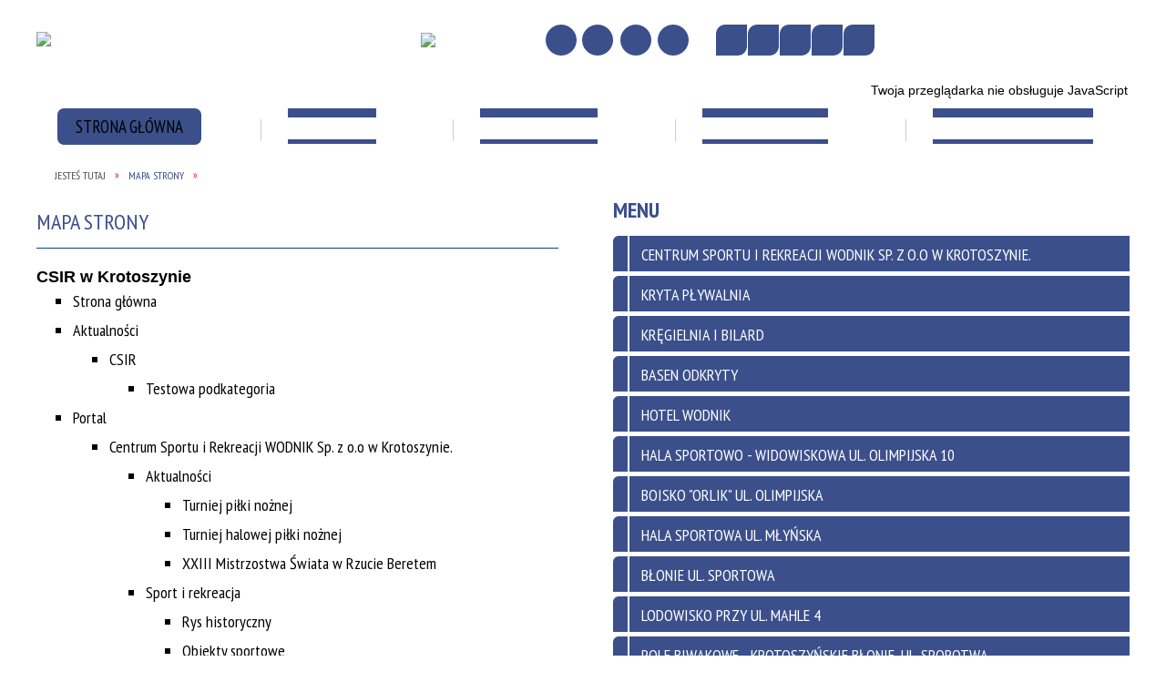

--- FILE ---
content_type: text/html; charset=utf-8
request_url: https://csir.krotoszyn.pl/mapa_strony.html
body_size: 117349
content:
<!DOCTYPE html>
<html lang="pl"  itemscope="itemscope" itemtype="http://schema.org/WebPage" xmlns="http://www.w3.org/1999/xhtml">
    <head>
        <!-- METAS - - - - - - - - - - - - - - - - - - - - - - - - - - - - - -->
        <title itemprop="name">Mapa Strony - CSIR w Krotoszynie</title>
<meta http-equiv="Content-Type" content="text/html; charset=utf-8">
	<meta name="title" content="Mapa Strony - CSIR w Krotoszynie">
	<meta name="description" content="CSIR w Krotoszynie">
	<meta name="keywords" content="CSIR w Krotoszynie">
	<meta name="author" content="CONCEPT Intermedia www.sam3.pl">
	<meta name="robots" content="index, follow">
        <meta name="viewport" content="width=device-width" >        
        
        <!-- EXTERNALS - - - - - - - - - - - - - - - - - - - - - - - - - - - -->		
        <link rel="shortcut icon" href="/themes/skin_35/images/favicon.ico" >
        <link rel="alternate" type="application/rss+xml"  title="RSS 2.0" href="https://csir.krotoszyn.pl/aktualnosci.xml">
		
		

		
        	<link rel="stylesheet" type="text/css" media="all" href="/themes/skin_35/css/common.css">
	<link rel="stylesheet" type="text/css" media="all" href="/css/concept.gallery.css">
	<link rel="stylesheet" type="text/css" media="all" href="/css/_global.css">
	<link rel="stylesheet" type="text/css" media="screen" href="/wcag_video_player/ableplayer.min.css">
	<link rel="stylesheet" type="text/css" media="all" href="/css/icons_library.css">
	<link rel="stylesheet" type="text/css" media="screen" href="/css/mapa_strony.css">
	<link rel="stylesheet" type="text/css" media="screen" href="/css/jstree-system.css">
	<link rel="stylesheet" type="text/css" media="screen" href="/css/jquery-ui-1.13.2/jquery-ui.min.css">
	<link rel="stylesheet" type="text/css" media="screen" href="/js/fancyBox/jquery.fancybox.css">
	<link rel="stylesheet" type="text/css" media="print" href="/css/print_strona.css">
	<link rel="stylesheet" type="text/css" media="all" href="/themes/skin_35/css/responsive.css">
	<link rel="stylesheet" type="text/css" media="all" href="/themes/skin_35/css/_multisite.css">
	<link rel="stylesheet" type="text/css" media="all" href="/css/concept-carousel.css">

        <!-- JAVASCRIPTS - - - - - - - - - - - - - - - - - - - - - - - - - - -->
                <script src="/js/jquery/jquery-1.12.4.min.js"></script>
        <script src="/js/jquery/jquery-3.1.1.min.js"></script>
        <script src="/js/jquery/jquery-ui-1.13.2.min.js"></script>
        <script src="/js/hammer.min.js"></script>
	<script src="/js/whcookies.min.js" ></script>
        <script src="/js/jquery/jquery.ui.datepicker.min.js"></script> 
        <script src="/js/jquery/jquery-ui-timepicker-addon.min.js"></script> 
        
        <script>
//<![CDATA[
document.write("<style>.zajawka { visibility: hidden; }</style>");
//]]>
</script>
        <!-- cdn for modernizr, if you haven't included it already -->
        <!-- script src="http://cdn.jsdelivr.net/webshim/1.12.4/extras/modernizr-custom.js"></script -->
        <!-- polyfiller file to detect and load polyfills -->
        <!-- script src="http://cdn.jsdelivr.net/webshim/1.12.4/polyfiller.js"></script -->

        

        <script>
        function get_upload_image_size(dimension)
        {
        if($dimension == 'x')
        return 291;
        else
        return 161;
        }
        </script>
        
        <script src="/js/../themes/skin_35/js/multisite.js"></script>
<script src="/js/menu.min.js"></script>
<script src="/js/functions.js"></script>
<script src="/js/jquery/concept-rotator.js"></script>
<script src="/js/jquery/jquery.easing.1.3.js"></script>
<script src="/js/gsap/TweenMax.min.js"></script>
<script src="/js/gsap/plugins/ScrollToPlugin.min.js"></script>
<script src="/js/gsap/plugins/CSSPlugin.min.js"></script>
<script src="/js/gsap/easing/EasePack.min.js"></script>
<script src="/js/concept.gallery.js?ver=3.0"></script>
<script src="/js/akceslab-ytplayer.js"></script>
<script src="/wcag_video_player/ableplayer.min.js"></script>
<script src="/wcag_video_player/thirdparty/js.cookie.js"></script>
<script src="/js/jstree.min.js"></script>
<script src="/js/concept_carousel_v1_0.js"></script>
		
        <meta name=”deklaracja-dostępności” content=”/deklaracja_dostepnosci.html”>
    </head>
        <body class="module-mapaStrony action-index">
       
                <div class="page_title" style="display: none">
            CSIR w Krotoszynie - csir.krotoszyn.pl
<br><span class="data">Wygenerowano:&nbsp;16-12-2025</span>        </div>
        
        <h1 hidden>CSIR w Krotoszynie - csir.krotoszyn.pl
</h1>

        <div id="page_content">       
            <div id="overlay" onclick="clear_other_mobile_active_elements();toggle_body_overflow();"></div>
            <div id="page_container">                <table role="presentation" id="table_1" class="sekcja-paneli" style="width: 100%;">
<tbody>	<tr>
		<td id="PAN_HEAD" class="panel">
			<div>
<div class="wcag_links">
	<div class="links">
		<div class="hidden">
			<a href="#content" data-offset="-300" class="scroll_to">Przejdź do treści</a>
		</div>
		
		<div class="hidden"><div tabindex="0" onclick="jQuery('body').scrollTo('*[id^=\'search_comn_\']'); jQuery('*[id^=\'search_comn_\']').val('').focus();">Przejdź do Wyszukiwarki</div></div>
		<div class="hidden"><a class="mapa_strony" tabindex="0" href="/mapa_strony.html">Przejdź do mapy strony</a></div>
		<div class="hidden"><div tabindex="0" onclick="jQuery('body').scrollTo('*[id^=\'mainMenu_\']'); jQuery(':focusable', jQuery('*[id^=\'mainMenu_\']'))[0].focus();">Przejdź do Menu</div></div>
	</div>
</div>

<script>
	jQuery('.scroll_to').css('cursor' , 'pointer').click(function () {
	var target = jQuery(this).attr('href');
	jQuery('html, body').animate({
	scrollTop: jQuery(target).offset().top -140
	}, 1000);
	});
</script>



        
	

    <div class="miejsce-banerowe logo_w_naglowku " >
        <div class="pole-banerowe noprint" >
<a href="/" target="_self"><img src="/uploads/pub/img_files/img_1023/logo-header.png" width="362" height="60" alt="logo w nagłówku" loading="lazy" title="" onclick="jQuery.ajax({
	type:'POST',
	url:'/banery/click/id/1023.html',
	dataType:'html'})"><span class="baner_title" style="display:none;">logo w nagłówku</span></a></div>
        </div>




    <div class="miejsce-banerowe logo_w_naglowku_zadokowane " >
        <div class="pole-banerowe noprint" >
<a href="/" target="_self"><img src="/uploads/pub/img_files/img_1038/logo-docked.png" width="38" height="38" alt="logo w nagłówku wersja responsywna" loading="lazy" title="" onclick="jQuery.ajax({
	type:'POST',
	url:'/banery/click/id/1038.html',
	dataType:'html'})"><span class="baner_title" style="display:none;">logo w nagłówku wersja responsywna</span></a></div>
        </div>




    <div class="miejsce-banerowe bip_w_naglowku " >
        <div class="pole-banerowe noprint" >
<a href="https://csirkrotoszyn.bip.gov.pl/" target=""><img src="/uploads/pub/img_files/img_1545/bip.jpg" width="107" height="60" alt="BIP" loading="lazy" title="" onclick="jQuery.ajax({
	type:'POST',
	url:'/banery/click/id/1545.html',
	dataType:'html'})"><span class="baner_title" style="display:none;">BIP</span></a></div>
        </div>


<div class="topMenu_infobar">
    <div class="links">     

        <div class="home" tabindex="0" title="Strona główna" onclick="location = ('/')"><span>Strona główna</span>		
		</div>
		
        <div class="mapa_strony" tabindex="0" title="Mapa strony" onclick="location = ('/mapa_strony.html')"><span>Mapa strony</span></div>

        		
		
				
        <div class="poczta" tabindex="0" title="Kontakt" onclick="location = ('/kontakt.html')"><span>Kontakt</span></div>
		
        <div class="rss" tabindex="0" title="RSS" onclick="location = ('/aktualnosci.xml')"><span>RSS</span></div>
      
        <div class="cl" style="float: none; height: 0;"></div>
        
    </div>
</div><script>
    function toggleGlobalPause()
    {
        globalPause = !globalPause;
        jQuery(".stop-anim").toggleClass("play");

        var x = jQuery(".stop-anim").text();

        if (x == 'Wznów animacje') {
            jQuery(".stop-anim").text("Zatrzymaj animacje");
            jQuery(".stop-anim").attr("title", "Zatrzymaj animacje");
			jQuery('.slider-for').slick('slickPlay');
        } else {
            jQuery(".stop-anim").text("Wznów animacje");
            jQuery(".stop-anim").attr("title", "Wznów animacje");
			jQuery('.slider-for').slick('slickPause');
        }
    }
</script>	

<div class="accesible" >
   <div class="stop-anim" title="Zatrzymaj animacje" tabindex="0" onclick="toggleGlobalPause();">Zatrzymaj animacje</div>
        <div class="wheelchair" title="Informacje o dostępności" onclick="location = ('https://csir.krotoszyn.pl/strona-2979-informacje_o_dostepnosci.html');"></div>
    <div class="deklaracja_dostep" title="Deklaracja dostępności" onclick="location = ('https://csir.krotoszyn.pl/deklaracja_dostepnosci.html');"></div>
    <div class="deaf" title="Informacje dla niesłyszących" onclick="location = ('https://csir.krotoszyn.pl/strona-2980-informacje_dla_nieslyszacych.html');"></div>
    <div class="contrast" title="Informacje o kontraście" onclick="location = ('https://csir.krotoszyn.pl/strona-2981-informacja_o_kontrascie.html');"></div>
    </div>

<section class="component wyszukiwarka-wrapper " >

            <header class="belka hidden-wcag">
            <h2 class="title"><span>Wyszukiwarka</span></h2>
        </header>
    
    <div class="comn-wyszukiwarka" role="search">
        
        
        <div id="search_box_comn_srch_01daf91cb5df75baa293157145833a3e">
            <span class="warning show-delayed">Twoja przeglądarka nie obsługuje JavaScript</span>
        </div>

        <div class="cl"></div>
    </div>

    <script>
//<![CDATA[
jQuery.ajax({
	type:'POST',
	url:'/Common/getSearchAllForm/disp/none/hash_id/comn_srch_01daf91cb5df75baa293157145833a3e.html',
	dataType:'html',
	success:function(data, textStatus){jQuery('#search_box_comn_srch_01daf91cb5df75baa293157145833a3e').html(data);},
	complete:function(XMLHttpRequest, textStatus){wcagstinks(jQuery("#adv_form")); updateAdvSearchWidth(); jQuery("#adv_form");}})
//]]>
</script>
</section>
<div class="cl"></div>
<nav class="glowneMenu" data-component-name="comn_mainmenu" id="mainMenu_ba2a46bba50d04dc35c5ffc9e3f2f117-wrapper" aria-labelledby="mainMenu_ba2a46bba50d04dc35c5ffc9e3f2f117-label">   
    <h2 id="mainMenu_ba2a46bba50d04dc35c5ffc9e3f2f117-label" class="hidden-wcag">Menu główne </h2>
    <div class="okazja_top2"></div>
    <div class="okazja_top3"></div>
            <ul class="mainMenu simplified" id="comn_ba2a46bba50d04dc35c5ffc9e3f2f117">
         <li class="block block_nr_1" id="comn_ba2a46bba50d04dc35c5ffc9e3f2f117_pos_1" data-color="white">
<a target="_self" class="menu-level-1 no-submenu" style="border-color:white; background: white;" href="/"><span class="menu_select_left" style="background:white;"></span><span class="menu_select_right" style="background:white;"></span><span class="menu_select_bottom" style="background:white;"></span><span style="color:black; background:white;" class="tytul_menu">Strona główna</span></a>
</li> <li class="block block_nr_2" id="comn_ba2a46bba50d04dc35c5ffc9e3f2f117_pos_2" data-color="#3b4f8b">
<a target="_self" class="menu-level-1 no-submenu" style="border-color:#3b4f8b; background: #3b4f8b;" href="/aktualnosci-lista.html"><span class="menu_select_left" style="background:#3b4f8b;"></span><span class="menu_select_right" style="background:#3b4f8b;"></span><span class="menu_select_bottom" style="background:#3b4f8b;"></span><span style="color:#fff; background:#3b4f8b;" class="tytul_menu">Aktualności</span></a>
</li> <li class="block block_nr_3" id="comn_ba2a46bba50d04dc35c5ffc9e3f2f117_pos_3" data-color="#3b4f8b">
<a target="_self" class="menu-level-1 with-submenu" style="border-color:#3b4f8b; background: #3b4f8b;" href="/strona-393-kryta_plywalnia.html"><span class="menu_select_left" style="background:#3b4f8b;"></span><span class="menu_select_right" style="background:#3b4f8b;"></span><span class="menu_select_bottom" style="background:#3b4f8b;"></span><span style="color:#fff; background:#3b4f8b;" class="tytul_menu">Kryta pływalnia
</span></a>
<span class="main-menu-toggler" onclick="mainMenuTogglePosition(this);"></span><div class="sub-block-menu js-display-none" style="height: 0; background: #3b4f8b; border-color: #3b4f8b; ">
<h2 style="border-bottom-color: #3b4f8b;  background-color: #3b4f8b; ">Kryta pływalnia
</h2>
<ul class="level-1-wrapper">
<li class="level-1" style="background-color: #3b4f8b;"><a target="_self" class="menu-level-2" href="/strona-3438-cennik_krytej_plywalni_wodnik.html"><span class="label" style="background: #3b4f8b; border-color: #3b4f8b;" title=""></span>Cennik Krytej Pływalni WODNIK</a></li><li class="level-1" style="background-color: #3b4f8b; "><a target="_self" class="menu-level-2" href="/strona-411-godziny_otwarcia.html"><span class="label" style="background: #3b4f8b; border-color: #3b4f8b;" title=""></span>Godziny otwarcia</a></li><li class="level-1" style="background-color: #3b4f8b; "><a target="_self" class="menu-level-2" href="/strona-395-nauka_oraz_doskonalenie_plywania.html"><span class="label" style="background: #3b4f8b; border-color: #3b4f8b;" title=""></span>Nauka oraz doskonalenie pływania </a></li><li class="level-1" style="background-color: #3b4f8b; "><a target="_self" class="menu-level-2" href="/strona-1731-regulamin_krytej_plywalni.html"><span class="label" style="background: #3b4f8b; border-color: #3b4f8b;" title=""></span>Regulamin Krytej Pływalni</a></li><li class="level-1" style="background-color: #3b4f8b; "><a target="_self" class="menu-level-2" href="/strona-833-rezerwacja_torow_basenowych.html"><span class="label" style="background: #3b4f8b; border-color: #3b4f8b;" title=""></span>Rezerwacja torów basenowych</a></li><li class="level-1" style="background-color: #3b4f8b; "><a target="_self" class="menu-level-2" href="/strona-404-basen_sportowy.html"><span class="label" style="background: #3b4f8b; border-color: #3b4f8b;" title=""></span>Basen sportowy</a></li><li class="level-1" style="background-color: #3b4f8b; "><a target="_self" class="menu-level-2" href="/strona-405-basen_rekreacyjny.html"><span class="label" style="background: #3b4f8b; border-color: #3b4f8b;" title=""></span>Basen rekreacyjny</a></li><li class="level-1" style="background-color: #3b4f8b; "><a target="_self" class="menu-level-2" href="/strona-406-whirlpoole.html"><span class="label" style="background: #3b4f8b; border-color: #3b4f8b;" title=""></span>Whirlpoole</a></li><li class="level-1" style="background-color: #3b4f8b; "><a target="_self" class="menu-level-2" href="/strona-1512-laznia_parowa.html"><span class="label" style="background: #3b4f8b; border-color: #3b4f8b;" title=""></span>Łaźnia parowa</a></li><li class="level-1" style="background-color: #3b4f8b; "><a target="_self" class="menu-level-2" href="/strona-407-sauna.html"><span class="label" style="background: #3b4f8b; border-color: #3b4f8b;" title=""></span>Sauna</a></li><li class="level-1" style="background-color: #3b4f8b; "><a target="_self" class="menu-level-2" href="/strona-408-solarium.html"><span class="label" style="background: #3b4f8b; border-color: #3b4f8b;" title=""></span>Solarium</a></li><li class="level-1" style="background-color: #3b4f8b; "><a target="_self" class="menu-level-2" href="/strona-421-aqua_aerobik.html"><span class="label" style="background: #3b4f8b; border-color: #3b4f8b;" title=""></span>Aqua Aerobik</a></li><li class="level-1" style="background-color: #3b4f8b; "><a target="_self" class="menu-level-2" href="/strona-1669-cennik_parkingu.html"><span class="label" style="background: #3b4f8b; border-color: #3b4f8b;" title=""></span>Cennik parkingu</a></li><li class="level-1" style="background-color: #3b4f8b; "><a target="_self" class="menu-level-2" href="/strona-1783-stan_jakosci_wody_basenowej.html"><span class="label" style="background: #3b4f8b; border-color: #3b4f8b;" title=""></span>Stan jakości wody basenowej</a></li></ul><div tabindex="0" class="sub-menu-closer" id="submenu-closer-comn_ba2a46bba50d04dc35c5ffc9e3f2f117_pos_3" style="color: #3b4f8b; "></div></div>
                                        <script>
                        var el_comn_ba2a46bba50d04dc35c5ffc9e3f2f117_pos_3 = document.getElementById("comn_ba2a46bba50d04dc35c5ffc9e3f2f117_pos_3");
                        mouseMenuNavigation(el_comn_ba2a46bba50d04dc35c5ffc9e3f2f117_pos_3, "comn_ba2a46bba50d04dc35c5ffc9e3f2f117_pos_3", 1);
                    </script>
            
                    </li> <li class="block block_nr_4" id="comn_ba2a46bba50d04dc35c5ffc9e3f2f117_pos_4" data-color="#3b4f8b">
<a target="_self" class="menu-level-1 with-submenu" style="border-color:#3b4f8b; background: #3b4f8b;" href="/strona-394-sport_i_rekreacja.html"><span class="menu_select_left" style="background:#3b4f8b;"></span><span class="menu_select_right" style="background:#3b4f8b;"></span><span class="menu_select_bottom" style="background:#3b4f8b;"></span><span style="color:#fff; background:#3b4f8b;" class="tytul_menu">Sport i rekreacja
</span></a>
<span class="main-menu-toggler" onclick="mainMenuTogglePosition(this);"></span><div class="sub-block-menu js-display-none" style="height: 0; background: #3b4f8b; border-color: #3b4f8b; ">
<h2 style="border-bottom-color: #3b4f8b;  background-color: #3b4f8b; ">Sport i rekreacja
</h2>
<ul class="level-1-wrapper">
<li class="level-1" style="background-color: #3b4f8b;"><a target="_self" class="menu-level-2" href="/strona-762-rys_historyczny.html"><span class="label" style="background: #3b4f8b; border-color: #3b4f8b;" title=""></span>Rys historyczny</a></li><li class="level-1" style="background-color: #3b4f8b; "><a target="_self" class="menu-level-2" href="/strona-397-obiekty_sportowe.html"><span class="label" style="background: #3b4f8b; border-color: #3b4f8b;" title=""></span>Obiekty sportowe</a></li><li class="level-1" style="background-color: #3b4f8b; "><a target="_self" class="menu-level-2" href="/strona-419-nowosci_sportowe.html"><span class="label" style="background: #3b4f8b; border-color: #3b4f8b;" title=""></span>Nowości sportowe</a></li><li class="level-1" style="background-color: #3b4f8b; "><a target="_self" class="menu-level-2" href="/strona-418-krotoszynska_spartakiada_sportowa.html"><span class="label" style="background: #3b4f8b; border-color: #3b4f8b;" title=""></span>Krotoszyńska Spartakiada Sportowa</a></li><li class="level-1" style="background-color: #3b4f8b; "><a target="_self" class="menu-level-2" href="/strona-582-xxxiv_bieg_krotosa.html"><span class="label" style="background: #3b4f8b; border-color: #3b4f8b;" title=""></span>XXXIV    Bieg Krotosa</a></li><li class="level-1" style="background-color: #3b4f8b; "><a target="_self" class="menu-level-2" href="/strona-420-kolo_lok_przy_csir.html"><span class="label" style="background: #3b4f8b; border-color: #3b4f8b;" title=""></span>Koło LOK przy CSiR</a></li><li class="level-1" style="background-color: #3b4f8b; "><a target="_self" class="menu-level-2" href="/strona-1897-zawody_w_badmintonie_w_grze_podwojnej_o.html"><span class="label" style="background: #3b4f8b; border-color: #3b4f8b;" title=""></span>Zawody w badmintonie w grze podwójnej o Puchar Burmistrza Krotoszyna</a></li><li class="level-1" style="background-color: #3b4f8b; "><a target="_self" class="menu-level-2" href="/strona-3476-40_bieg_krotosa_wyniki_i_fotorelacja.html"><span class="label" style="background: #3b4f8b; border-color: #3b4f8b;" title=""></span>40 Bieg Krotosa - wyniki i fotorelacja</a></li></ul><div tabindex="0" class="sub-menu-closer" id="submenu-closer-comn_ba2a46bba50d04dc35c5ffc9e3f2f117_pos_4" style="color: #3b4f8b; "></div></div>
                                        <script>
                        var el_comn_ba2a46bba50d04dc35c5ffc9e3f2f117_pos_4 = document.getElementById("comn_ba2a46bba50d04dc35c5ffc9e3f2f117_pos_4");
                        mouseMenuNavigation(el_comn_ba2a46bba50d04dc35c5ffc9e3f2f117_pos_4, "comn_ba2a46bba50d04dc35c5ffc9e3f2f117_pos_4", 1);
                    </script>
            
                    </li> <li class="block block_nr_6" id="comn_ba2a46bba50d04dc35c5ffc9e3f2f117_pos_6" data-color="#3B4F8B">
<a target="_self" class="menu-level-1 no-submenu" style="border-color:#3B4F8B; background: #3B4F8B;" href="https://csir.krotoszyn.pl/strona-403-kontakt.html"><span class="menu_select_left" style="background:#3B4F8B;"></span><span class="menu_select_right" style="background:#3B4F8B;"></span><span class="menu_select_bottom" style="background:#3B4F8B;"></span><span style="color:#fff; background:#3B4F8B;" class="tytul_menu">Formularze kontaktu</span></a>
</li>        </ul>
		
		                <script>
//<![CDATA[
                var candidate = document.getElementById('comn_ba2a46bba50d04dc35c5ffc9e3f2f117_pos_1');
                candidate.className += ' sel';
        
//]]>
</script>                 		
		
    </nav>
<div class="cl"></div>

    <div class="miejsce-banerowe baner_pod_naglowkiem_1200x100 puste" >
                </div>


<nav class="navigator" id="breadcrumbs" aria-labelledby="breadcrumbs-label">
    <h2 id="breadcrumbs-label" class="hidden-wcag">Breadcrumbs</h2>
    
    <ul itemscope itemtype="http://schema.org/BreadcrumbList">
        
    <li itemprop="itemListElement" itemscope itemtype="http://schema.org/ListItem"><a class="navigator_home" property="item" typeof="WebPage" itemprop="item" itemtype="https://schema.org/Thing" itemscope="itemscope" href="/mapa_strony.html"><span itemprop="name">Jesteś tutaj</span></a><meta itemprop="position" content="1"></li><li itemprop="itemListElement" itemscope itemtype="http://schema.org/ListItem"><a property="item" typeof="WebPage" itemprop="item" itemtype="https://schema.org/Thing" itemscope="itemscope" href="/mapa_strony.html"><span itemprop="name">Mapa strony</span></a><meta itemprop="position" content="2"></li>        
    </ul>

</nav>
			</div>
		</td>
	</tr>
</tbody></table>
<table role="presentation" id="table_2" class="sekcja-paneli" style="width: 1200px;">
<tbody>	<tr>
		<td id="PAN_1" class="panel">
			<div>


    <div class="miejsce-banerowe baner_w_centralnym_panelu_u_gory_897x100 puste" >
                </div>


				<div id='content'><div class="messages">
            
    
    
    </div>

<section class="component">

    <header class="belka">
        <h2 class="title">
            <span>Mapa strony</span>
        </h2>
    </header>

    <h4>CSIR w Krotoszynie</h4>

    <div class="switcher mapa-strony" id="mapa-strony-wrapper">
        <ul>
            <li>
                <span title="Kliknij, aby przejść na stronę główną" data-href="/" tabindex="0">Strona główna</span>            </li>

            <li class="jstree-open"><span data-href="/aktualnosci-lista-reset.html" tabindex="0" title="Kliknij, aby przejść do wybranej kategorii. Strzałki prawo / lewo rozwijają / zwijają podkategorie.">Aktualności</span><ul>
    <li><span data-href="/aktualnosci-857-csir.html" tabindex="0" title="Kliknij, aby przejść do wybranej kategorii. Strzałki prawo / lewo rozwijają / zwijają podkategorie.">CSIR</span><ul><li><span data-href="/aktualnosci-858-testowa_podkategoria.html" tabindex="0" title="Kliknij, aby przejść do wybranej kategorii. Strzałki prawo / lewo rozwijają / zwijają podkategorie.">Testowa podkategoria</span></li></ul></li></ul></li><li class="jstree-open"><span data-href="/" tabindex="0" title="Kliknij, aby przejść do wybranej kategorii. Strzałki prawo / lewo rozwijają / zwijają podkategorie.">Portal</span><ul>
    <li><span data-href="/strona-202-centrum_sportu_i_rekreacji_wodnik_sp_z.html" tabindex="0" title="Kliknij, aby przejść do wybranej kategorii. Strzałki prawo / lewo rozwijają / zwijają podkategorie.">Centrum Sportu i Rekreacji WODNIK Sp. z o.o w Krotoszynie. </span><ul><li><span data-href="/strona-398-aktualnosci.html" tabindex="0" title="Kliknij, aby przejść do wybranej kategorii. Strzałki prawo / lewo rozwijają / zwijają podkategorie.">Aktualności</span><ul><li><span data-href="/strona-1662-turniej_pilki_noznej.html" tabindex="0" title="Kliknij, aby przejść do wybranej kategorii. Strzałki prawo / lewo rozwijają / zwijają podkategorie.">Turniej piłki nożnej</span></li><li><span data-href="/strona-1667-turniej_halowej_pilki_noznej.html" tabindex="0" title="Kliknij, aby przejść do wybranej kategorii. Strzałki prawo / lewo rozwijają / zwijają podkategorie.">Turniej halowej piłki nożnej</span></li><li><span data-href="/strona-2151-xxiii_mistrzostwa_swiata_w_rzucie.html" tabindex="0" title="Kliknij, aby przejść do wybranej kategorii. Strzałki prawo / lewo rozwijają / zwijają podkategorie.">XXIII Mistrzostwa Świata w Rzucie Beretem</span></li></ul></li><li><span data-href="/strona-394-sport_i_rekreacja.html" tabindex="0" title="Kliknij, aby przejść do wybranej kategorii. Strzałki prawo / lewo rozwijają / zwijają podkategorie.">Sport i rekreacja</span><ul><li><span data-href="/strona-762-rys_historyczny.html" tabindex="0" title="Kliknij, aby przejść do wybranej kategorii. Strzałki prawo / lewo rozwijają / zwijają podkategorie.">Rys historyczny</span></li><li><span data-href="/strona-397-obiekty_sportowe.html" tabindex="0" title="Kliknij, aby przejść do wybranej kategorii. Strzałki prawo / lewo rozwijają / zwijają podkategorie.">Obiekty sportowe</span></li><li><span data-href="/strona-419-nowosci_sportowe.html" tabindex="0" title="Kliknij, aby przejść do wybranej kategorii. Strzałki prawo / lewo rozwijają / zwijają podkategorie.">Nowości sportowe</span></li><li><span data-href="/strona-418-krotoszynska_spartakiada_sportowa.html" tabindex="0" title="Kliknij, aby przejść do wybranej kategorii. Strzałki prawo / lewo rozwijają / zwijają podkategorie.">Krotoszyńska Spartakiada Sportowa</span></li><li><span data-href="/strona-582-xxxiv_bieg_krotosa.html" tabindex="0" title="Kliknij, aby przejść do wybranej kategorii. Strzałki prawo / lewo rozwijają / zwijają podkategorie.">XXXIV    Bieg Krotosa</span></li><li><span data-href="/strona-420-kolo_lok_przy_csir.html" tabindex="0" title="Kliknij, aby przejść do wybranej kategorii. Strzałki prawo / lewo rozwijają / zwijają podkategorie.">Koło LOK przy CSiR</span></li><li><span data-href="/strona-1897-zawody_w_badmintonie_w_grze_podwojnej_o.html" tabindex="0" title="Kliknij, aby przejść do wybranej kategorii. Strzałki prawo / lewo rozwijają / zwijają podkategorie.">Zawody w badmintonie w grze podwójnej o Puchar Burmistrza Krotoszyna</span></li><li><span data-href="/strona-3476-40_bieg_krotosa_wyniki_i_fotorelacja.html" tabindex="0" title="Kliknij, aby przejść do wybranej kategorii. Strzałki prawo / lewo rozwijają / zwijają podkategorie.">40 Bieg Krotosa - wyniki i fotorelacja</span></li></ul></li><li><span data-href="/strona-1846-harmonogramy_zajec_na_obiektach.html" tabindex="0" title="Kliknij, aby przejść do wybranej kategorii. Strzałki prawo / lewo rozwijają / zwijają podkategorie.">Harmonogramy zajęć na obiektach sportowych.</span></li><li><span data-href="/strona-392-kalendarz_imprez.html" tabindex="0" title="Kliknij, aby przejść do wybranej kategorii. Strzałki prawo / lewo rozwijają / zwijają podkategorie.">Kalendarz imprez</span></li><li><span data-href="/strona-403-kontakt.html" tabindex="0" title="Kliknij, aby przejść do wybranej kategorii. Strzałki prawo / lewo rozwijają / zwijają podkategorie.">Kontakt</span></li><li><span data-href="/strona-2228-bip.html" tabindex="0" title="Kliknij, aby przejść do wybranej kategorii. Strzałki prawo / lewo rozwijają / zwijają podkategorie.">BIP</span></li><li><span data-href="/strona-785-powierzchnie_reklamowe.html" tabindex="0" title="Kliknij, aby przejść do wybranej kategorii. Strzałki prawo / lewo rozwijają / zwijają podkategorie.">Powierzchnie reklamowe</span></li><li><span data-href="/strona-728-przetargi.html" tabindex="0" title="Kliknij, aby przejść do wybranej kategorii. Strzałki prawo / lewo rozwijają / zwijają podkategorie.">Przetargi</span></li><li><span data-href="/strona-2214-zamowienia_publiczne.html" tabindex="0" title="Kliknij, aby przejść do wybranej kategorii. Strzałki prawo / lewo rozwijają / zwijają podkategorie.">Zamówienia publiczne</span></li><li><span data-href="/strona-2163-male_zamowienia.html" tabindex="0" title="Kliknij, aby przejść do wybranej kategorii. Strzałki prawo / lewo rozwijają / zwijają podkategorie.">Małe Zamówienia </span><ul><li><span data-href="/strona-3486-wynajem_mobilnego_lodowiska_dla_centrum.html" tabindex="0" title="Kliknij, aby przejść do wybranej kategorii. Strzałki prawo / lewo rozwijają / zwijają podkategorie.">Wynajem Mobilnego Lodowiska dla Centrum Sportu i Rekreacji WODNIK Sp. z o.o w Krotoszynie  </span></li><li><span data-href="/strona-2229-archiwum.html" tabindex="0" title="Kliknij, aby przejść do wybranej kategorii. Strzałki prawo / lewo rozwijają / zwijają podkategorie.">Archiwum </span></li></ul></li><li><span data-href="/strona-3471-najem_powierzchni_uzytkowej_nowy_cennik.html" tabindex="0" title="Kliknij, aby przejść do wybranej kategorii. Strzałki prawo / lewo rozwijają / zwijają podkategorie.">Najem powierzchni użytkowej nowy cennik 2024</span></li><li><span data-href="/strona-401-archiwum.html" tabindex="0" title="Kliknij, aby przejść do wybranej kategorii. Strzałki prawo / lewo rozwijają / zwijają podkategorie.">Archiwum</span><ul><li><span data-href="/strona-620-praca.html" tabindex="0" title="Kliknij, aby przejść do wybranej kategorii. Strzałki prawo / lewo rozwijają / zwijają podkategorie.">Praca</span></li><li><span data-href="/strona-1812-kss_2015.html" tabindex="0" title="Kliknij, aby przejść do wybranej kategorii. Strzałki prawo / lewo rozwijają / zwijają podkategorie.">KSS - 2015</span></li><li><span data-href="/strona-1813-kss_2014.html" tabindex="0" title="Kliknij, aby przejść do wybranej kategorii. Strzałki prawo / lewo rozwijają / zwijają podkategorie.">KSS - 2014</span></li><li><span data-href="/strona-423-43_edycja_krotoszynskiej_spartakiady.html" tabindex="0" title="Kliknij, aby przejść do wybranej kategorii. Strzałki prawo / lewo rozwijają / zwijają podkategorie.">43 edycja Krotoszyńskiej Spartakiady Sportowej - 2014 - terminy</span></li><li><span data-href="/strona-424-kss_2013_wyniki.html" tabindex="0" title="Kliknij, aby przejść do wybranej kategorii. Strzałki prawo / lewo rozwijają / zwijają podkategorie.">KSS - 2013 - wyniki </span></li></ul></li><li><span data-href="/strona-3468-podziekowania.html" tabindex="0" title="Kliknij, aby przejść do wybranej kategorii. Strzałki prawo / lewo rozwijają / zwijają podkategorie.">Podziękowania </span></li><li><span data-href="/strona-45424-standardy_ochrony_maloletnich.html" tabindex="0" title="Kliknij, aby przejść do wybranej kategorii. Strzałki prawo / lewo rozwijają / zwijają podkategorie.">Standardy Ochrony Małoletnich</span></li><li><span data-href="/strona-45450-procedury_ochrony_sygnalistow.html" tabindex="0" title="Kliknij, aby przejść do wybranej kategorii. Strzałki prawo / lewo rozwijają / zwijają podkategorie.">Procedury Ochrony Sygnalistów</span></li></ul></li><li><span data-href="/strona-393-kryta_plywalnia.html" tabindex="0" title="Kliknij, aby przejść do wybranej kategorii. Strzałki prawo / lewo rozwijają / zwijają podkategorie.">Kryta pływalnia</span><ul><li><span data-href="/strona-3438-cennik_krytej_plywalni_wodnik.html" tabindex="0" title="Kliknij, aby przejść do wybranej kategorii. Strzałki prawo / lewo rozwijają / zwijają podkategorie.">Cennik Krytej Pływalni WODNIK</span></li><li><span data-href="/strona-411-godziny_otwarcia.html" tabindex="0" title="Kliknij, aby przejść do wybranej kategorii. Strzałki prawo / lewo rozwijają / zwijają podkategorie.">Godziny otwarcia</span></li><li><span data-href="/strona-395-nauka_oraz_doskonalenie_plywania.html" tabindex="0" title="Kliknij, aby przejść do wybranej kategorii. Strzałki prawo / lewo rozwijają / zwijają podkategorie.">Nauka oraz doskonalenie pływania </span></li><li><span data-href="/strona-1731-regulamin_krytej_plywalni.html" tabindex="0" title="Kliknij, aby przejść do wybranej kategorii. Strzałki prawo / lewo rozwijają / zwijają podkategorie.">Regulamin Krytej Pływalni</span></li><li><span data-href="/strona-833-rezerwacja_torow_basenowych.html" tabindex="0" title="Kliknij, aby przejść do wybranej kategorii. Strzałki prawo / lewo rozwijają / zwijają podkategorie.">Rezerwacja torów basenowych</span></li><li><span data-href="/strona-404-basen_sportowy.html" tabindex="0" title="Kliknij, aby przejść do wybranej kategorii. Strzałki prawo / lewo rozwijają / zwijają podkategorie.">Basen sportowy</span></li><li><span data-href="/strona-405-basen_rekreacyjny.html" tabindex="0" title="Kliknij, aby przejść do wybranej kategorii. Strzałki prawo / lewo rozwijają / zwijają podkategorie.">Basen rekreacyjny</span></li><li><span data-href="/strona-406-whirlpoole.html" tabindex="0" title="Kliknij, aby przejść do wybranej kategorii. Strzałki prawo / lewo rozwijają / zwijają podkategorie.">Whirlpoole</span><ul><li><span data-href="/strona-45474-informacja_badanie_wody.html" tabindex="0" title="Kliknij, aby przejść do wybranej kategorii. Strzałki prawo / lewo rozwijają / zwijają podkategorie.">INFORMACJA ! Badanie wody.</span></li></ul></li><li><span data-href="/strona-1512-laznia_parowa.html" tabindex="0" title="Kliknij, aby przejść do wybranej kategorii. Strzałki prawo / lewo rozwijają / zwijają podkategorie.">Łaźnia parowa</span><ul><li><span data-href="/strona-1735-regulamin_lazni_parowej.html" tabindex="0" title="Kliknij, aby przejść do wybranej kategorii. Strzałki prawo / lewo rozwijają / zwijają podkategorie.">Regulamin łaźni parowej</span></li></ul></li><li><span data-href="/strona-407-sauna.html" tabindex="0" title="Kliknij, aby przejść do wybranej kategorii. Strzałki prawo / lewo rozwijają / zwijają podkategorie.">Sauna</span><ul><li><span data-href="/strona-1736-regulamin_sauny.html" tabindex="0" title="Kliknij, aby przejść do wybranej kategorii. Strzałki prawo / lewo rozwijają / zwijają podkategorie.">Regulamin sauny</span></li></ul></li><li><span data-href="/strona-408-solarium.html" tabindex="0" title="Kliknij, aby przejść do wybranej kategorii. Strzałki prawo / lewo rozwijają / zwijają podkategorie.">Solarium</span><ul><li><span data-href="/strona-1732-regulamin_solarium.html" tabindex="0" title="Kliknij, aby przejść do wybranej kategorii. Strzałki prawo / lewo rozwijają / zwijają podkategorie.">Regulamin solarium</span></li></ul></li><li><span data-href="/strona-421-aqua_aerobik.html" tabindex="0" title="Kliknij, aby przejść do wybranej kategorii. Strzałki prawo / lewo rozwijają / zwijają podkategorie.">Aqua Aerobik</span></li><li><span data-href="/strona-1669-cennik_parkingu.html" tabindex="0" title="Kliknij, aby przejść do wybranej kategorii. Strzałki prawo / lewo rozwijają / zwijają podkategorie.">Cennik parkingu</span><ul><li><span data-href="/strona-1733-regulamin_parkingu.html" tabindex="0" title="Kliknij, aby przejść do wybranej kategorii. Strzałki prawo / lewo rozwijają / zwijają podkategorie.">Regulamin parkingu</span></li><li><span data-href="/strona-5666-cennik_parkingu_ul_mahle_4.html" tabindex="0" title="Kliknij, aby przejść do wybranej kategorii. Strzałki prawo / lewo rozwijają / zwijają podkategorie.">Cennik Parkingu ul. Mahle 4</span></li></ul></li><li><span data-href="/strona-1783-stan_jakosci_wody_basenowej.html" tabindex="0" title="Kliknij, aby przejść do wybranej kategorii. Strzałki prawo / lewo rozwijają / zwijają podkategorie.">Stan jakości wody basenowej</span></li></ul></li><li><span data-href="/strona-417-kregielnia_i_bilard.html" tabindex="0" title="Kliknij, aby przejść do wybranej kategorii. Strzałki prawo / lewo rozwijają / zwijają podkategorie.">Kręgielnia i bilard</span><ul><li><span data-href="/strona-1734-regulamin_kregielni.html" tabindex="0" title="Kliknij, aby przejść do wybranej kategorii. Strzałki prawo / lewo rozwijają / zwijają podkategorie.">Regulamin kręgielni</span></li></ul></li><li><span data-href="/strona-1217-basen_odkryty.html" tabindex="0" title="Kliknij, aby przejść do wybranej kategorii. Strzałki prawo / lewo rozwijają / zwijają podkategorie.">Basen odkryty</span><ul><li><span data-href="/strona-1781-nauka_plywania_na_basenie_odkrytym.html" tabindex="0" title="Kliknij, aby przejść do wybranej kategorii. Strzałki prawo / lewo rozwijają / zwijają podkategorie.">NAUKA PŁYWANIA na basenie odkrytym</span></li><li><span data-href="/strona-3479-regulamin_basen_odkryty.html" tabindex="0" title="Kliknij, aby przejść do wybranej kategorii. Strzałki prawo / lewo rozwijają / zwijają podkategorie.">Regulamin Basen Odkryty</span></li><li><span data-href="/strona-4138-cennik_2025.html" tabindex="0" title="Kliknij, aby przejść do wybranej kategorii. Strzałki prawo / lewo rozwijają / zwijają podkategorie.">Cennik 2025</span></li><li><span data-href="/strona-45432-stan_jakosci_wody_basenowej.html" tabindex="0" title="Kliknij, aby przejść do wybranej kategorii. Strzałki prawo / lewo rozwijają / zwijają podkategorie.">Stan jakości wody basenowej</span></li></ul></li><li><span data-href="/strona-4478-hotel_wodnik.html" tabindex="0" title="Kliknij, aby przejść do wybranej kategorii. Strzałki prawo / lewo rozwijają / zwijają podkategorie.">Hotel Wodnik</span><ul><li><span data-href="/strona-4543-oferta.html" tabindex="0" title="Kliknij, aby przejść do wybranej kategorii. Strzałki prawo / lewo rozwijają / zwijają podkategorie.">Oferta</span></li><li><span data-href="/strona-4481-pokoje.html" tabindex="0" title="Kliknij, aby przejść do wybranej kategorii. Strzałki prawo / lewo rozwijają / zwijają podkategorie.">Pokoje</span></li><li><span data-href="/strona-4480-regulamin.html" tabindex="0" title="Kliknij, aby przejść do wybranej kategorii. Strzałki prawo / lewo rozwijają / zwijają podkategorie.">Regulamin</span></li><li><span data-href="/strona-4497-regulations_of_the_hotel.html" tabindex="0" title="Kliknij, aby przejść do wybranej kategorii. Strzałki prawo / lewo rozwijają / zwijają podkategorie.">Regulations of the Hotel</span></li><li><span data-href="/strona-45425-standardy_ochrony_maloletnich.html" tabindex="0" title="Kliknij, aby przejść do wybranej kategorii. Strzałki prawo / lewo rozwijają / zwijają podkategorie.">Standardy Ochrony Małoletnich</span></li></ul></li><li><span data-href="/strona-1327-hala_sportowo_widowiskowa_ul_olimpijska.html" tabindex="0" title="Kliknij, aby przejść do wybranej kategorii. Strzałki prawo / lewo rozwijają / zwijają podkategorie.">Hala Sportowo - Widowiskowa ul. Olimpijska 10</span><ul><li><span data-href="/strona-1844-harmonogram_zajec_na_hali_widowiskowo.html" tabindex="0" title="Kliknij, aby przejść do wybranej kategorii. Strzałki prawo / lewo rozwijają / zwijają podkategorie.">Harmonogram zajęć na Hali Widowiskowo-Sportowej</span></li><li><span data-href="/strona-1336-imprezy_sportowe_uroczystosci_imprezy.html" tabindex="0" title="Kliknij, aby przejść do wybranej kategorii. Strzałki prawo / lewo rozwijają / zwijają podkategorie.">Imprezy sportowe, uroczystości, imprezy kulturalne</span><ul><li><span data-href="/strona-1431-turniej_sportowo_rekreacyjny.html" tabindex="0" title="Kliknij, aby przejść do wybranej kategorii. Strzałki prawo / lewo rozwijają / zwijają podkategorie.">Turniej sportowo-rekreacyjny przedszkoli o Puchar Burmistrza Krotoszyna</span></li><li><span data-href="/strona-1389-puchar_polski_w_sumo_21_02_2016.html" tabindex="0" title="Kliknij, aby przejść do wybranej kategorii. Strzałki prawo / lewo rozwijają / zwijają podkategorie.">Puchar Polski w Sumo - 21 - 02 - 2016</span></li><li><span data-href="/strona-1365-15_lecie_kabaretu_neo_nowka.html" tabindex="0" title="Kliknij, aby przejść do wybranej kategorii. Strzałki prawo / lewo rozwijają / zwijają podkategorie.">15-lecie Kabaretu Neo-Nówka</span></li><li><span data-href="/strona-1361-vi_turniej_pilki_siatkowej_z_okazji.html" tabindex="0" title="Kliknij, aby przejść do wybranej kategorii. Strzałki prawo / lewo rozwijają / zwijają podkategorie.">VI Turniej Piłki Siatkowej z okazji Wyzwolenia Krotoszyna</span></li><li><span data-href="/strona-1355-astra_cup_mlodzik_2016.html" tabindex="0" title="Kliknij, aby przejść do wybranej kategorii. Strzałki prawo / lewo rozwijają / zwijają podkategorie.">Astra Cup młodzik - 2016</span></li><li><span data-href="/strona-1346-xiv_halowy_turniej_pilki_noznej.html" tabindex="0" title="Kliknij, aby przejść do wybranej kategorii. Strzałki prawo / lewo rozwijają / zwijają podkategorie.">XIV halowy Turniej piłki nożnej seniorów im. generała Edwarda Pastuszka</span></li><li><span data-href="/strona-1340-towarzyski_mecz_siatkowki_wilki_wilczyn.html" tabindex="0" title="Kliknij, aby przejść do wybranej kategorii. Strzałki prawo / lewo rozwijają / zwijają podkategorie.">Towarzyski mecz siatkówki: Wilki Wilczyn - Team Krotoszyn</span></li><li><span data-href="/strona-1347-turniej_halowej_pilki_noznej_mahle_2015.html" tabindex="0" title="Kliknij, aby przejść do wybranej kategorii. Strzałki prawo / lewo rozwijają / zwijają podkategorie.">Turniej halowej piłki nożnej - MAHLE 2015</span></li><li><span data-href="/strona-1344-xiii_mistrzostwa_wielkopolski_w_karate.html" tabindex="0" title="Kliknij, aby przejść do wybranej kategorii. Strzałki prawo / lewo rozwijają / zwijają podkategorie.">XIII Mistrzostwa Wielkopolski w karate - Krotoszyn 2015</span></li><li><span data-href="/strona-1348-ii_igrzyska_dzieci_i_mlodziezy_w_sumo.html" tabindex="0" title="Kliknij, aby przejść do wybranej kategorii. Strzałki prawo / lewo rozwijają / zwijają podkategorie.">II Igrzyska Dzieci i Młodzieży w Sumo</span></li><li><span data-href="/strona-1349-turniej_eliminacyjny_do_cwiercfinalow.html" tabindex="0" title="Kliknij, aby przejść do wybranej kategorii. Strzałki prawo / lewo rozwijają / zwijają podkategorie.">Turniej eliminacyjny do ćwierćfinałów wielkopolski w mini siatkówce dziewczat</span></li><li><span data-href="/strona-1337-uroczystosc_otwarcia_hali_sportowej.html" tabindex="0" title="Kliknij, aby przejść do wybranej kategorii. Strzałki prawo / lewo rozwijają / zwijają podkategorie.">Uroczystość otwarcia hali sportowej.</span></li></ul></li><li><span data-href="/strona-1328-cennik.html" tabindex="0" title="Kliknij, aby przejść do wybranej kategorii. Strzałki prawo / lewo rozwijają / zwijają podkategorie.">CENNIK</span></li></ul></li><li><span data-href="/strona-45597-boisko_orlik_ul_olimpijska.html" tabindex="0" title="Kliknij, aby przejść do wybranej kategorii. Strzałki prawo / lewo rozwijają / zwijają podkategorie.">Boisko "ORLIK" ul. Olimpijska</span></li><li><span data-href="/strona-4269-hala_sportowa_ul_mlynska.html" tabindex="0" title="Kliknij, aby przejść do wybranej kategorii. Strzałki prawo / lewo rozwijają / zwijają podkategorie.">Hala Sportowa ul. Młyńska </span></li><li><span data-href="/strona-4270-blonie_ul_sportowa.html" tabindex="0" title="Kliknij, aby przejść do wybranej kategorii. Strzałki prawo / lewo rozwijają / zwijają podkategorie.">Błonie ul. Sportowa</span><ul><li><span data-href="/strona-45417-stadion_miejski_cennik.html" tabindex="0" title="Kliknij, aby przejść do wybranej kategorii. Strzałki prawo / lewo rozwijają / zwijają podkategorie.">Stadion miejski - cennik</span></li><li><span data-href="/strona-45418-przystan.html" tabindex="0" title="Kliknij, aby przejść do wybranej kategorii. Strzałki prawo / lewo rozwijają / zwijają podkategorie.">Przystań</span></li></ul></li><li><span data-href="/strona-4271-lodowisko_przy_ul_mahle_4.html" tabindex="0" title="Kliknij, aby przejść do wybranej kategorii. Strzałki prawo / lewo rozwijają / zwijają podkategorie.">Lodowisko przy ul. Mahle 4</span></li><li><span data-href="/strona-5790-pole_biwakowe_krotoszynskie_blonie_ul.html" tabindex="0" title="Kliknij, aby przejść do wybranej kategorii. Strzałki prawo / lewo rozwijają / zwijają podkategorie.">POLE BIWAKOWE - KROTOSZYŃSKIE BŁONIE, UL. SPOROTWA</span></li><li><span data-href="/strona-45620-sale_konferencyjne.html" tabindex="0" title="Kliknij, aby przejść do wybranej kategorii. Strzałki prawo / lewo rozwijają / zwijają podkategorie.">Sale konferencyjne</span></li></ul></li><li class="jstree-open"><span data-href="/galerie.html" tabindex="0" title="Kliknij, aby przejść do wybranej kategorii. Strzałki prawo / lewo rozwijają / zwijają podkategorie.">Galerie zdjęć</span><ul>
    <li><span data-href="/galerie-kategoria-30-centrum_sportu_i_rekreacji.html" tabindex="0" title="Kliknij, aby przejść do wybranej kategorii. Strzałki prawo / lewo rozwijają / zwijają podkategorie.">Centrum Sportu i Rekreacji</span><ul><li><span data-href="/galerie-kategoria-132-galerie.html" tabindex="0" title="Kliknij, aby przejść do wybranej kategorii. Strzałki prawo / lewo rozwijają / zwijają podkategorie.">Galerie</span></li><li><span data-href="/galerie-kategoria-184-2011_i_starsze.html" tabindex="0" title="Kliknij, aby przejść do wybranej kategorii. Strzałki prawo / lewo rozwijają / zwijają podkategorie.">2011 i starsze</span></li><li><span data-href="/galerie-kategoria-183-2012.html" tabindex="0" title="Kliknij, aby przejść do wybranej kategorii. Strzałki prawo / lewo rozwijają / zwijają podkategorie.">2012</span></li><li><span data-href="/galerie-kategoria-182-2013.html" tabindex="0" title="Kliknij, aby przejść do wybranej kategorii. Strzałki prawo / lewo rozwijają / zwijają podkategorie.">2013</span></li><li><span data-href="/galerie-kategoria-203-2014.html" tabindex="0" title="Kliknij, aby przejść do wybranej kategorii. Strzałki prawo / lewo rozwijają / zwijają podkategorie.">2014</span></li><li><span data-href="/galerie-kategoria-213-2017.html" tabindex="0" title="Kliknij, aby przejść do wybranej kategorii. Strzałki prawo / lewo rozwijają / zwijają podkategorie.">2017</span></li><li><span data-href="/galerie-kategoria-215-2018.html" tabindex="0" title="Kliknij, aby przejść do wybranej kategorii. Strzałki prawo / lewo rozwijają / zwijają podkategorie.">2018</span></li></ul></li></ul></li><li class="jstree-open"><span data-href="/kontakt.html" tabindex="0" title="Kliknij, aby przejść do wybranej kategorii. Strzałki prawo / lewo rozwijają / zwijają podkategorie.">Formularze kontaktu</span></li><li class="jstree-open"><span data-href="/wydarzenia.html?reset_filters=true" tabindex="0" title="Kliknij, aby przejść do wybranej kategorii. Strzałki prawo / lewo rozwijają / zwijają podkategorie.">Kalendarz wydarzeń</span><ul>
    <li><span data-href="/kalendarz_imprez/index/kat_id/6068/junk/csir.html" tabindex="0" title="Kliknij, aby przejść do wybranej kategorii. Strzałki prawo / lewo rozwijają / zwijają podkategorie.">CSIR</span></li></ul></li>            
        </ul>
    </div>

        <script>
            /**/
            jQuery(window).on('load', function ()
            {
                jQuery('#mapa-strony-wrapper')
                    .bind('loaded.jstree', function (e, data)
                    {
                        // invoked after jstree has loaded
                        //$(this).jstree("open_node", $(nodes[i]));
                        jQuery('.jstree-node.jstree-open > a > span[data-href]').each(function (index, element)
                        {
                            jQuery(element).parent().attr('title', jQuery(element).attr('title'));
                        });
                        jQuery('.jstree-node.jstree-closed > a > span[data-href]').each(function (index, element)
                        {
                            jQuery(element).parent().attr('title', jQuery(element).attr('title'));
                        });
                    }).jstree({
                    "core": {
                        "themes": {
                            "icons": false,
                            "variant": "large"
                        },
                        "force_text": false,
                        "loaded_state": true
                    }
                }).bind("select_node.jstree", function (e, data)
                {
                    jQuery('#mapa-strony-wrapper').jstree('save_state');
                }).on("activate_node.jstree", function (e, data)
                {
    //                console.log(jQuery.parseHTML(data.node.text)[0].dataset.href);
    //                window.location.href = data.node.a_attr.href;
                    window.location.href = jQuery.parseHTML(data.node.text)[0].dataset.href;
                });
            });
            /**/
        </script>
</section>


				</div>


    <div class="miejsce-banerowe baner_w_centralnym_panelu_na_dole puste" >
                </div>


			</div>
		</td>
		<td id="PAN_2" class="panel">
			<div>


    <div class="miejsce-banerowe baner_w_prawym_panelu_u_gory_291x100 puste" >
                </div>


<div><nav class="component" aria-labelledby="port_b69180c5ff4661b43b0f9b943693c46e-label">
    <h2 id="port_b69180c5ff4661b43b0f9b943693c46e-label" class="hidden-wcag">Menu modułowe - strony portalowe</h2>
    
    
        <header class="belka" >
            <h2 class="title">
                <span>Menu</span>
            </h2>
        </header> 

        <ul class="portal-menu strony_menu" id="port_b69180c5ff4661b43b0f9b943693c46e"><li class="level-1" id="level-1-port_b69180c5ff4661b43b0f9b943693c46e-202" style="background-color: #3b4f8b; color: #fff;"><a target="_self" href="/strona-202-centrum_sportu_i_rekreacji_wodnik_sp_z.html"><span class="label" style="background: #3b4f8b; border-color: #3b4f8b;" title=""></span>Centrum Sportu i Rekreacji WODNIK Sp. z o.o w Krotoszynie. </a><span class="menu-toggler" style="display: none;" onclick="show_hideElement('level-2-port_b69180c5ff4661b43b0f9b943693c46e-wrapper-202', this);"><span class="hidden-wcag">pokaż / ukryj podkategorie</span></span><ul class="level-2-wrapper" style="display: none;" id="level-2-port_b69180c5ff4661b43b0f9b943693c46e-wrapper-202"><li class="level-2" id="level-2-port_b69180c5ff4661b43b0f9b943693c46e-398" style="background-color: #3b4f8b; color: #fff;"><a target="_self" href="/strona-398-aktualnosci.html"><span class="label" style="background: #3b4f8b; border-color: #3b4f8b;" title=""></span>Aktualności</a><span class="menu-toggler" style="display: none;" onclick="show_hideElement('level-3-port_b69180c5ff4661b43b0f9b943693c46e-wrapper-398', this);"><span class="hidden-wcag">pokaż / ukryj podstrony</span></span><ul class="level-3-wrapper" style="display: none;" id="level-3-port_b69180c5ff4661b43b0f9b943693c46e-wrapper-398"><li class="level-3" id="level-3-port_b69180c5ff4661b43b0f9b943693c46e-1662" style="background-color: #3b4f8b; color: #fff;"><a target="_self" href="/strona-1662-turniej_pilki_noznej.html"><span class="label" style="background: #3b4f8b; border-color: #3b4f8b;" title=""></span>Turniej piłki nożnej</a></li><li class="level-3" id="level-3-port_b69180c5ff4661b43b0f9b943693c46e-1667" style="background-color: #3b4f8b; color: #fff;"><a target="_self" href="/strona-1667-turniej_halowej_pilki_noznej.html"><span class="label" style="background: #3b4f8b; border-color: #3b4f8b;" title=""></span>Turniej halowej piłki nożnej</a></li><li class="level-3" id="level-3-port_b69180c5ff4661b43b0f9b943693c46e-2151" style="background-color: #3b4f8b; color: #fff;"><a target="_self" href="/strona-2151-xxiii_mistrzostwa_swiata_w_rzucie.html"><span class="label" style="background: #3b4f8b; border-color: #3b4f8b;" title=""></span>XXIII Mistrzostwa Świata w Rzucie Beretem</a></li></ul></li><li class="level-2" id="level-2-port_b69180c5ff4661b43b0f9b943693c46e-394" style="background-color: #3b4f8b; color: #fff;"><a target="_self" href="/strona-394-sport_i_rekreacja.html"><span class="label" style="background: #3b4f8b; border-color: #3b4f8b;" title=""></span>Sport i rekreacja</a><span class="menu-toggler" style="display: none;" onclick="show_hideElement('level-3-port_b69180c5ff4661b43b0f9b943693c46e-wrapper-394', this);"><span class="hidden-wcag">pokaż / ukryj podstrony</span></span><ul class="level-3-wrapper" style="display: none;" id="level-3-port_b69180c5ff4661b43b0f9b943693c46e-wrapper-394"><li class="level-3" id="level-3-port_b69180c5ff4661b43b0f9b943693c46e-762" style="background-color: #3b4f8b; color: #fff;"><a target="_self" href="/strona-762-rys_historyczny.html"><span class="label" style="background: #3b4f8b; border-color: #3b4f8b;" title=""></span>Rys historyczny</a></li><li class="level-3" id="level-3-port_b69180c5ff4661b43b0f9b943693c46e-397" style="background-color: #3b4f8b; color: #fff;"><a target="_self" href="/strona-397-obiekty_sportowe.html"><span class="label" style="background: #3b4f8b; border-color: #3b4f8b;" title=""></span>Obiekty sportowe</a></li><li class="level-3" id="level-3-port_b69180c5ff4661b43b0f9b943693c46e-419" style="background-color: #3b4f8b; color: #fff;"><a target="_self" href="/strona-419-nowosci_sportowe.html"><span class="label" style="background: #3b4f8b; border-color: #3b4f8b;" title=""></span>Nowości sportowe</a><span class="menu-toggler" style="display: none;" onclick="show_hideElement('level-4-port_b69180c5ff4661b43b0f9b943693c46e-wrapper-419', this);"><span class="hidden-wcag">pokaż / ukryj podstrony</span></span><ul class="level-4-wrapper" style="display: none;" id="level-4-port_b69180c5ff4661b43b0f9b943693c46e-wrapper-419"><li class="level-4" id="level-4-port_b69180c5ff4661b43b0f9b943693c46e-766" style="background-color: #3b4f8b; color: #fff;"><a target="_self" href="/strona-766-akcja_ferie_na_sportowo_zakonczona.html"><span class="label" style="background: #3b4f8b; border-color: #3b4f8b;" title=""></span>Akcja "ferie na sportowo" zakończona</a></li></ul></li><li class="level-3" id="level-3-port_b69180c5ff4661b43b0f9b943693c46e-418" style="background-color: #3b4f8b; color: #fff;"><a target="_self" href="/strona-418-krotoszynska_spartakiada_sportowa.html"><span class="label" style="background: #3b4f8b; border-color: #3b4f8b;" title=""></span>Krotoszyńska Spartakiada Sportowa</a><span class="menu-toggler" style="display: none;" onclick="show_hideElement('level-4-port_b69180c5ff4661b43b0f9b943693c46e-wrapper-418', this);"><span class="hidden-wcag">pokaż / ukryj podstrony</span></span><ul class="level-4-wrapper" style="display: none;" id="level-4-port_b69180c5ff4661b43b0f9b943693c46e-wrapper-418"><li class="level-4" id="level-4-port_b69180c5ff4661b43b0f9b943693c46e-422" style="background-color: #3b4f8b; color: #fff;"><a target="_self" href="/strona-422-historia_krotoszynskiej_spartakiady.html"><span class="label" style="background: #3b4f8b; border-color: #3b4f8b;" title=""></span>Historia Krotoszyńskiej Spartakiady Sportowej</a></li><li class="level-4" id="level-4-port_b69180c5ff4661b43b0f9b943693c46e-1810" style="background-color: #3b4f8b; color: #fff;"><a target="_self" href="/strona-1810-kss_2017.html"><span class="label" style="background: #3b4f8b; border-color: #3b4f8b;" title=""></span>KSS - 2017</a></li><li class="level-4" id="level-4-port_b69180c5ff4661b43b0f9b943693c46e-1972" style="background-color: #3b4f8b; color: #fff;"><a target="_self" href="/strona-1972-kss_2018.html"><span class="label" style="background: #3b4f8b; border-color: #3b4f8b;" title=""></span>KSS - 2018</a><span class="menu-toggler" style="display: none;" onclick="show_hideElement('level-5-port_b69180c5ff4661b43b0f9b943693c46e-wrapper-1972', this);"><span class="hidden-wcag">pokaż / ukryj podstrony</span></span><ul class="level-5-wrapper" style="display: none;" id="level-5-port_b69180c5ff4661b43b0f9b943693c46e-wrapper-1972"><li class="level-5" id="level-5-port_b69180c5ff4661b43b0f9b943693c46e-2021" style="background-color: #3b4f8b; color: #fff;"><a target="_self" href="/strona-2021-kss_2018_wyniki.html"><span class="label" style="background: #3b4f8b; border-color: #3b4f8b;" title=""></span>KSS - 2018 wyniki </a></li><li class="level-5" id="level-5-port_b69180c5ff4661b43b0f9b943693c46e-3400" style="background-color: #3b4f8b; color: #fff;"><a target="_self" href="/strona-3400-sprawozdanie_kss_2018.html"><span class="label" style="background: #3b4f8b; border-color: #3b4f8b;" title=""></span>Sprawozdanie KSS 2018</a></li></ul></li><li class="level-4" id="level-4-port_b69180c5ff4661b43b0f9b943693c46e-3402" style="background-color: #3b4f8b; color: #fff;"><a target="_self" href="/strona-3402-kss_2019.html"><span class="label" style="background: #3b4f8b; border-color: #3b4f8b;" title=""></span>KSS 2019</a><span class="menu-toggler" style="display: none;" onclick="show_hideElement('level-5-port_b69180c5ff4661b43b0f9b943693c46e-wrapper-3402', this);"><span class="hidden-wcag">pokaż / ukryj podstrony</span></span><ul class="level-5-wrapper" style="display: none;" id="level-5-port_b69180c5ff4661b43b0f9b943693c46e-wrapper-3402"><li class="level-5" id="level-5-port_b69180c5ff4661b43b0f9b943693c46e-3403" style="background-color: #3b4f8b; color: #fff;"><a target="_self" href="/strona-3403-regulamin_kss_2019.html"><span class="label" style="background: #3b4f8b; border-color: #3b4f8b;" title=""></span>Regulamin KSS 2019</a></li><li class="level-5" id="level-5-port_b69180c5ff4661b43b0f9b943693c46e-3404" style="background-color: #3b4f8b; color: #fff;"><a target="_self" href="/strona-3404-terminarz_konkurencji_kss_2019.html"><span class="label" style="background: #3b4f8b; border-color: #3b4f8b;" title=""></span>Terminarz konkurencji  KSS  2019</a></li><li class="level-5" id="level-5-port_b69180c5ff4661b43b0f9b943693c46e-3431" style="background-color: #3b4f8b; color: #fff;"><a target="_self" href="/strona-3431-wyniki_kss_2019.html"><span class="label" style="background: #3b4f8b; border-color: #3b4f8b;" title=""></span>Wyniki KSS 2019</a></li></ul></li><li class="level-4" id="level-4-port_b69180c5ff4661b43b0f9b943693c46e-3666" style="background-color: #3b4f8b; color: #fff;"><a target="_self" href="/strona-3666-kss_2020_49_edycja.html"><span class="label" style="background: #3b4f8b; border-color: #3b4f8b;" title=""></span>KSS 2020 - 49 edycja</a><span class="menu-toggler" style="display: none;" onclick="show_hideElement('level-5-port_b69180c5ff4661b43b0f9b943693c46e-wrapper-3666', this);"><span class="hidden-wcag">pokaż / ukryj podstrony</span></span><ul class="level-5-wrapper" style="display: none;" id="level-5-port_b69180c5ff4661b43b0f9b943693c46e-wrapper-3666"><li class="level-5" id="level-5-port_b69180c5ff4661b43b0f9b943693c46e-3667" style="background-color: #3b4f8b; color: #fff;"><a target="_self" href="/strona-3667-terminarz_konkurencji.html"><span class="label" style="background: #3b4f8b; border-color: #3b4f8b;" title=""></span>Terminarz konkurencji</a></li></ul></li></ul></li><li class="level-3" id="level-3-port_b69180c5ff4661b43b0f9b943693c46e-582" style="background-color: #3b4f8b; color: #fff;"><a target="_self" href="/strona-582-xxxiv_bieg_krotosa.html"><span class="label" style="background: #3b4f8b; border-color: #3b4f8b;" title=""></span>XXXIV    Bieg Krotosa</a></li><li class="level-3" id="level-3-port_b69180c5ff4661b43b0f9b943693c46e-420" style="background-color: #3b4f8b; color: #fff;"><a target="_self" href="/strona-420-kolo_lok_przy_csir.html"><span class="label" style="background: #3b4f8b; border-color: #3b4f8b;" title=""></span>Koło LOK przy CSiR</a></li><li class="level-3" id="level-3-port_b69180c5ff4661b43b0f9b943693c46e-1897" style="background-color: #3b4f8b; color: #fff;"><a target="_self" href="/strona-1897-zawody_w_badmintonie_w_grze_podwojnej_o.html"><span class="label" style="background: #3b4f8b; border-color: #3b4f8b;" title=""></span>Zawody w badmintonie w grze podwójnej o Puchar Burmistrza Krotoszyna</a></li><li class="level-3" id="level-3-port_b69180c5ff4661b43b0f9b943693c46e-3476" style="background-color: #3b4f8b; color: #fff;"><a target="_self" href="/strona-3476-40_bieg_krotosa_wyniki_i_fotorelacja.html"><span class="label" style="background: #3b4f8b; border-color: #3b4f8b;" title=""></span>40 Bieg Krotosa - wyniki i fotorelacja</a></li></ul></li><li class="level-2" id="level-2-port_b69180c5ff4661b43b0f9b943693c46e-1846" style="background-color: #3b4f8b; color: #fff;"><a target="_self" href="/strona-1846-harmonogramy_zajec_na_obiektach.html"><span class="label" style="background: #3b4f8b; border-color: #3b4f8b;" title=""></span>Harmonogramy zajęć na obiektach sportowych.</a></li><li class="level-2" id="level-2-port_b69180c5ff4661b43b0f9b943693c46e-392" style="background-color: #3b4f8b; color: #fff;"><a target="_self" href="/strona-392-kalendarz_imprez.html"><span class="label" style="background: #3b4f8b; border-color: #3b4f8b;" title=""></span>Kalendarz imprez</a></li><li class="level-2" id="level-2-port_b69180c5ff4661b43b0f9b943693c46e-403" style="background-color: #3b4f8b; color: #fff;"><a target="_self" href="/strona-403-kontakt.html"><span class="label" style="background: #3b4f8b; border-color: #3b4f8b;" title=""></span>Kontakt</a></li><li class="level-2" id="level-2-port_b69180c5ff4661b43b0f9b943693c46e-2228" style="background-color: #3b4f8b; color: #fff;"><a target="_self" href="/strona-2228-bip.html"><span class="label" style="background: #3b4f8b; border-color: #3b4f8b;" title=""></span>BIP</a></li><li class="level-2" id="level-2-port_b69180c5ff4661b43b0f9b943693c46e-785" style="background-color: #3b4f8b; color: #fff;"><a target="_self" href="/strona-785-powierzchnie_reklamowe.html"><span class="label" style="background: #3b4f8b; border-color: #3b4f8b;" title=""></span>Powierzchnie reklamowe</a></li><li class="level-2" id="level-2-port_b69180c5ff4661b43b0f9b943693c46e-728" style="background-color: #3b4f8b; color: #fff;"><a target="_self" href="/strona-728-przetargi.html"><span class="label" style="background: #3b4f8b; border-color: #3b4f8b;" title=""></span>Przetargi</a></li><li class="level-2" id="level-2-port_b69180c5ff4661b43b0f9b943693c46e-2214" style="background-color: #3b4f8b; color: #fff;"><a target="_self" href="/strona-2214-zamowienia_publiczne.html"><span class="label" style="background: #3b4f8b; border-color: #3b4f8b;" title=""></span>Zamówienia publiczne</a></li><li class="level-2" id="level-2-port_b69180c5ff4661b43b0f9b943693c46e-2163" style="background-color: #3b4f8b; color: #fff;"><a target="_self" href="/strona-2163-male_zamowienia.html"><span class="label" style="background: #3b4f8b; border-color: #3b4f8b;" title=""></span>Małe Zamówienia </a><span class="menu-toggler" style="display: none;" onclick="show_hideElement('level-3-port_b69180c5ff4661b43b0f9b943693c46e-wrapper-2163', this);"><span class="hidden-wcag">pokaż / ukryj podstrony</span></span><ul class="level-3-wrapper" style="display: none;" id="level-3-port_b69180c5ff4661b43b0f9b943693c46e-wrapper-2163"><li class="level-3" id="level-3-port_b69180c5ff4661b43b0f9b943693c46e-3486" style="background-color: #3b4f8b; color: #fff;"><a target="_self" href="/strona-3486-wynajem_mobilnego_lodowiska_dla_centrum.html"><span class="label" style="background: #3b4f8b; border-color: #3b4f8b;" title=""></span>Wynajem Mobilnego Lodowiska dla Centrum Sportu i Rekreacji WODNIK Sp. z o.o w Krotoszynie  </a></li><li class="level-3" id="level-3-port_b69180c5ff4661b43b0f9b943693c46e-2229" style="background-color: #3b4f8b; color: #fff;"><a target="_self" href="/strona-2229-archiwum.html"><span class="label" style="background: #3b4f8b; border-color: #3b4f8b;" title=""></span>Archiwum </a><span class="menu-toggler" style="display: none;" onclick="show_hideElement('level-4-port_b69180c5ff4661b43b0f9b943693c46e-wrapper-2229', this);"><span class="hidden-wcag">pokaż / ukryj podstrony</span></span><ul class="level-4-wrapper" style="display: none;" id="level-4-port_b69180c5ff4661b43b0f9b943693c46e-wrapper-2229"><li class="level-4" id="level-4-port_b69180c5ff4661b43b0f9b943693c46e-3265" style="background-color: #3b4f8b; color: #fff;"><a target="_self" href="/strona-3265-2018.html"><span class="label" style="background: #3b4f8b; border-color: #3b4f8b;" title=""></span>2018</a><span class="menu-toggler" style="display: none;" onclick="show_hideElement('level-5-port_b69180c5ff4661b43b0f9b943693c46e-wrapper-3265', this);"><span class="hidden-wcag">pokaż / ukryj podstrony</span></span><ul class="level-5-wrapper" style="display: none;" id="level-5-port_b69180c5ff4661b43b0f9b943693c46e-wrapper-3265"><li class="level-5" id="level-5-port_b69180c5ff4661b43b0f9b943693c46e-3242" style="background-color: #3b4f8b; color: #fff;"><a target="_self" href="/strona-3242-dostawa_chemii_basenowej.html"><span class="label" style="background: #3b4f8b; border-color: #3b4f8b;" title=""></span>Dostawa chemii basenowej </a></li><li class="level-5" id="level-5-port_b69180c5ff4661b43b0f9b943693c46e-3241" style="background-color: #3b4f8b; color: #fff;"><a target="_self" href="/strona-3241-dostawa_srodkow_czystosci.html"><span class="label" style="background: #3b4f8b; border-color: #3b4f8b;" title=""></span>Dostawa środków czystości</a></li><li class="level-5" id="level-5-port_b69180c5ff4661b43b0f9b943693c46e-3240" style="background-color: #3b4f8b; color: #fff;"><a target="_self" href="/strona-3240-wykonanie_badan_mikrobiologicznych_wody.html"><span class="label" style="background: #3b4f8b; border-color: #3b4f8b;" title=""></span>Wykonanie badań mikrobiologicznych wody basenowej</a></li><li class="level-5" id="level-5-port_b69180c5ff4661b43b0f9b943693c46e-2288" style="background-color: #3b4f8b; color: #fff;"><a target="_self" href="/strona-2288-lodowisko.html"><span class="label" style="background: #3b4f8b; border-color: #3b4f8b;" title=""></span>Lodowisko </a></li><li class="level-5" id="level-5-port_b69180c5ff4661b43b0f9b943693c46e-3239" style="background-color: #3b4f8b; color: #fff;"><a target="_self" href="/strona-3239-wykonanie_badan_mikrobiologicznych_wody.html"><span class="label" style="background: #3b4f8b; border-color: #3b4f8b;" title=""></span>Wykonanie badań mikrobiologicznych wody basenowej</a></li><li class="level-5" id="level-5-port_b69180c5ff4661b43b0f9b943693c46e-2307" style="background-color: #3b4f8b; color: #fff;"><a target="_self" href="/strona-2307-dostawa_i_montaz_czytnikow_szafkowych.html"><span class="label" style="background: #3b4f8b; border-color: #3b4f8b;" title=""></span>DOSTAWA I MONTAŻ CZYTNIKÓW SZAFKOWYCH </a></li><li class="level-5" id="level-5-port_b69180c5ff4661b43b0f9b943693c46e-2248" style="background-color: #3b4f8b; color: #fff;"><a target="_self" href="/strona-2248-szorowarka.html"><span class="label" style="background: #3b4f8b; border-color: #3b4f8b;" title=""></span>Szorowarka </a></li><li class="level-5" id="level-5-port_b69180c5ff4661b43b0f9b943693c46e-2249" style="background-color: #3b4f8b; color: #fff;"><a target="_self" href="/strona-2249-dokumentacja_projektowo_kosztorysowa.html"><span class="label" style="background: #3b4f8b; border-color: #3b4f8b;" title=""></span>Dokumentacja projektowo-kosztorysowa modernizacji energetycznej budynku</a></li><li class="level-5" id="level-5-port_b69180c5ff4661b43b0f9b943693c46e-2168" style="background-color: #3b4f8b; color: #fff;"><a target="_self" href="/strona-2168-kontener_socjalno_biurowy.html"><span class="label" style="background: #3b4f8b; border-color: #3b4f8b;" title=""></span>Kontener socjalno - biurowy</a></li><li class="level-5" id="level-5-port_b69180c5ff4661b43b0f9b943693c46e-2170" style="background-color: #3b4f8b; color: #fff;"><a target="_self" href="/strona-2170-kserokopiarka.html"><span class="label" style="background: #3b4f8b; border-color: #3b4f8b;" title=""></span>Kserokopiarka </a></li><li class="level-5" id="level-5-port_b69180c5ff4661b43b0f9b943693c46e-2169" style="background-color: #3b4f8b; color: #fff;"><a target="_self" href="/strona-2169-zakup_uzywanego_samochodu_osobowego.html"><span class="label" style="background: #3b4f8b; border-color: #3b4f8b;" title=""></span>Zakup używanego samochodu osobowego </a></li><li class="level-5" id="level-5-port_b69180c5ff4661b43b0f9b943693c46e-2171" style="background-color: #3b4f8b; color: #fff;"><a target="_self" href="/strona-2171-modernizacja_kregielni.html"><span class="label" style="background: #3b4f8b; border-color: #3b4f8b;" title=""></span>Modernizacja kręgielni </a></li><li class="level-5" id="level-5-port_b69180c5ff4661b43b0f9b943693c46e-2172" style="background-color: #3b4f8b; color: #fff;"><a target="_self" href="/strona-2172-dostawa_odkurzacza.html"><span class="label" style="background: #3b4f8b; border-color: #3b4f8b;" title=""></span>Dostawa odkurzacza </a></li><li class="level-5" id="level-5-port_b69180c5ff4661b43b0f9b943693c46e-2218" style="background-color: #3b4f8b; color: #fff;"><a target="_self" href="/strona-2218-dostawa_traktorka_kosiarki_samojezdnej.html"><span class="label" style="background: #3b4f8b; border-color: #3b4f8b;" title=""></span>Dostawa traktorka - kosiarki samojezdnej </a></li><li class="level-5" id="level-5-port_b69180c5ff4661b43b0f9b943693c46e-2180" style="background-color: #3b4f8b; color: #fff;"><a target="_self" href="/strona-2180-ochrona_obiektu.html"><span class="label" style="background: #3b4f8b; border-color: #3b4f8b;" title=""></span>Ochrona obiektu </a></li><li class="level-5" id="level-5-port_b69180c5ff4661b43b0f9b943693c46e-3246" style="background-color: #3b4f8b; color: #fff;"><a target="_self" href="/strona-3246-kompleksowa_obsluga_prawna.html"><span class="label" style="background: #3b4f8b; border-color: #3b4f8b;" title=""></span>Kompleksowa obsługa prawna</a></li></ul></li><li class="level-4" id="level-4-port_b69180c5ff4661b43b0f9b943693c46e-3488" style="background-color: #3b4f8b; color: #fff;"><a target="_self" href="/strona-3488-2019.html"><span class="label" style="background: #3b4f8b; border-color: #3b4f8b;" title=""></span>2019</a><span class="menu-toggler" style="display: none;" onclick="show_hideElement('level-5-port_b69180c5ff4661b43b0f9b943693c46e-wrapper-3488', this);"><span class="hidden-wcag">pokaż / ukryj podstrony</span></span><ul class="level-5-wrapper" style="display: none;" id="level-5-port_b69180c5ff4661b43b0f9b943693c46e-wrapper-3488"><li class="level-5" id="level-5-port_b69180c5ff4661b43b0f9b943693c46e-3461" style="background-color: #3b4f8b; color: #fff;"><a target="_self" href="/strona-3461-zapytanie_ofertowe_da_2415_10_2019.html"><span class="label" style="background: #3b4f8b; border-color: #3b4f8b;" title=""></span>Zapytanie ofertowe DA.2415.10.2019</a></li><li class="level-5" id="level-5-port_b69180c5ff4661b43b0f9b943693c46e-3462" style="background-color: #3b4f8b; color: #fff;"><a target="_self" href="/strona-3462-zapytanie_ofertowe_da_2415_11_2019.html"><span class="label" style="background: #3b4f8b; border-color: #3b4f8b;" title=""></span>Zapytanie ofertowe DA.2415.11.2019</a></li><li class="level-5" id="level-5-port_b69180c5ff4661b43b0f9b943693c46e-3467" style="background-color: #3b4f8b; color: #fff;"><a target="_self" href="/strona-3467-zapytanie_ofertowe_da_2415_12_2019.html"><span class="label" style="background: #3b4f8b; border-color: #3b4f8b;" title=""></span>Zapytanie ofertowe DA.2415.12.2019</a></li><li class="level-5" id="level-5-port_b69180c5ff4661b43b0f9b943693c46e-3269" style="background-color: #3b4f8b; color: #fff;"><a target="_self" href="/strona-3269-dostawa_materialow_biurowych.html"><span class="label" style="background: #3b4f8b; border-color: #3b4f8b;" title=""></span>Dostawa materiałów biurowych</a><span class="menu-toggler" style="display: none;" onclick="show_hideElement('level-6-port_b69180c5ff4661b43b0f9b943693c46e-wrapper-3269', this);"><span class="hidden-wcag">pokaż / ukryj podstrony</span></span><ul class="level-6-wrapper" style="display: none;" id="level-6-port_b69180c5ff4661b43b0f9b943693c46e-wrapper-3269"><li class="level-6" id="level-6-port_b69180c5ff4661b43b0f9b943693c46e-3487" style="background-color: #3b4f8b; color: #fff;"><a target="_self" href="/strona-3487-2019.html"><span class="label" style="background: #3b4f8b; border-color: #3b4f8b;" title=""></span>2019</a></li></ul></li><li class="level-5" id="level-5-port_b69180c5ff4661b43b0f9b943693c46e-3264" style="background-color: #3b4f8b; color: #fff;"><a target="_self" href="/strona-3264-dostawa_materialow_eksploatacyjnych.html"><span class="label" style="background: #3b4f8b; border-color: #3b4f8b;" title=""></span>Dostawa materiałów eksploatacyjnych</a></li><li class="level-5" id="level-5-port_b69180c5ff4661b43b0f9b943693c46e-3259" style="background-color: #3b4f8b; color: #fff;"><a target="_self" href="/strona-3259-dostawa_wraz_z_rozladunkiem_mialu.html"><span class="label" style="background: #3b4f8b; border-color: #3b4f8b;" title=""></span>Dostawa wraz z rozładunkiem miału węglowego w ilości 10 ton </a></li><li class="level-5" id="level-5-port_b69180c5ff4661b43b0f9b943693c46e-3260" style="background-color: #3b4f8b; color: #fff;"><a target="_self" href="/strona-3260-dostawa_wraz_z_rozladunkiem_pelletu.html"><span class="label" style="background: #3b4f8b; border-color: #3b4f8b;" title=""></span>Dostawa wraz z rozładunkiem pelletu drzewnego w ilości 30 ton </a></li></ul></li></ul></li></ul></li><li class="level-2" id="level-2-port_b69180c5ff4661b43b0f9b943693c46e-3471" style="background-color: #3b4f8b; color: #fff;"><a target="_self" href="/strona-3471-najem_powierzchni_uzytkowej_nowy_cennik.html"><span class="label" style="background: #3b4f8b; border-color: #3b4f8b;" title=""></span>Najem powierzchni użytkowej nowy cennik 2024</a></li><li class="level-2" id="level-2-port_b69180c5ff4661b43b0f9b943693c46e-401" style="background-color: #3b4f8b; color: #fff;"><a target="_self" href="/strona-401-archiwum.html"><span class="label" style="background: #3b4f8b; border-color: #3b4f8b;" title=""></span>Archiwum</a><span class="menu-toggler" style="display: none;" onclick="show_hideElement('level-3-port_b69180c5ff4661b43b0f9b943693c46e-wrapper-401', this);"><span class="hidden-wcag">pokaż / ukryj podstrony</span></span><ul class="level-3-wrapper" style="display: none;" id="level-3-port_b69180c5ff4661b43b0f9b943693c46e-wrapper-401"><li class="level-3" id="level-3-port_b69180c5ff4661b43b0f9b943693c46e-620" style="background-color: #3b4f8b; color: #fff;"><a target="_self" href="/strona-620-praca.html"><span class="label" style="background: #3b4f8b; border-color: #3b4f8b;" title=""></span>Praca</a></li><li class="level-3" id="level-3-port_b69180c5ff4661b43b0f9b943693c46e-1812" style="background-color: #3b4f8b; color: #fff;"><a target="_self" href="/strona-1812-kss_2015.html"><span class="label" style="background: #3b4f8b; border-color: #3b4f8b;" title=""></span>KSS - 2015</a><span class="menu-toggler" style="display: none;" onclick="show_hideElement('level-4-port_b69180c5ff4661b43b0f9b943693c46e-wrapper-1812', this);"><span class="hidden-wcag">pokaż / ukryj podstrony</span></span><ul class="level-4-wrapper" style="display: none;" id="level-4-port_b69180c5ff4661b43b0f9b943693c46e-wrapper-1812"><li class="level-4" id="level-4-port_b69180c5ff4661b43b0f9b943693c46e-1146" style="background-color: #3b4f8b; color: #fff;"><a target="_self" href="/strona-1146-kss_2015_wyniki.html"><span class="label" style="background: #3b4f8b; border-color: #3b4f8b;" title=""></span>KSS - 2015 - wyniki</a></li><li class="level-4" id="level-4-port_b69180c5ff4661b43b0f9b943693c46e-1121" style="background-color: #3b4f8b; color: #fff;"><a target="_self" href="/strona-1121-44_edycja_krotoszynskiej_spartakiady.html"><span class="label" style="background: #3b4f8b; border-color: #3b4f8b;" title=""></span>44 edycja Krotoszyńskiej Spartakiady Sportowej - terminarz</a></li></ul></li><li class="level-3" id="level-3-port_b69180c5ff4661b43b0f9b943693c46e-1813" style="background-color: #3b4f8b; color: #fff;"><a target="_self" href="/strona-1813-kss_2014.html"><span class="label" style="background: #3b4f8b; border-color: #3b4f8b;" title=""></span>KSS - 2014</a><span class="menu-toggler" style="display: none;" onclick="show_hideElement('level-4-port_b69180c5ff4661b43b0f9b943693c46e-wrapper-1813', this);"><span class="hidden-wcag">pokaż / ukryj podstrony</span></span><ul class="level-4-wrapper" style="display: none;" id="level-4-port_b69180c5ff4661b43b0f9b943693c46e-wrapper-1813"><li class="level-4" id="level-4-port_b69180c5ff4661b43b0f9b943693c46e-1120" style="background-color: #3b4f8b; color: #fff;"><a target="_self" href="/strona-1120-kss_2014_wyniki.html"><span class="label" style="background: #3b4f8b; border-color: #3b4f8b;" title=""></span>KSS - 2014 - wyniki</a></li><li class="level-4" id="level-4-port_b69180c5ff4661b43b0f9b943693c46e-799" style="background-color: #3b4f8b; color: #fff;"><a target="_self" href="/strona-799-43_edycja_kss_wyniki.html"><span class="label" style="background: #3b4f8b; border-color: #3b4f8b;" title=""></span>43 edycja KSS - WYNIKI</a></li></ul></li><li class="level-3" id="level-3-port_b69180c5ff4661b43b0f9b943693c46e-423" style="background-color: #3b4f8b; color: #fff;"><a target="_self" href="/strona-423-43_edycja_krotoszynskiej_spartakiady.html"><span class="label" style="background: #3b4f8b; border-color: #3b4f8b;" title=""></span>43 edycja Krotoszyńskiej Spartakiady Sportowej - 2014 - terminy</a></li><li class="level-3" id="level-3-port_b69180c5ff4661b43b0f9b943693c46e-424" style="background-color: #3b4f8b; color: #fff;"><a target="_self" href="/strona-424-kss_2013_wyniki.html"><span class="label" style="background: #3b4f8b; border-color: #3b4f8b;" title=""></span>KSS - 2013 - wyniki </a></li></ul></li><li class="level-2" id="level-2-port_b69180c5ff4661b43b0f9b943693c46e-3468" style="background-color: #3b4f8b; color: #fff;"><a target="_self" href="/strona-3468-podziekowania.html"><span class="label" style="background: #3b4f8b; border-color: #3b4f8b;" title=""></span>Podziękowania </a></li><li class="level-2" id="level-2-port_b69180c5ff4661b43b0f9b943693c46e-45424" style="background-color: #3b4f8b; color: #fff;"><a target="_self" href="/strona-45424-standardy_ochrony_maloletnich.html"><span class="label" style="background: #3b4f8b; border-color: #3b4f8b;" title=""></span>Standardy Ochrony Małoletnich</a></li><li class="level-2" id="level-2-port_b69180c5ff4661b43b0f9b943693c46e-45450" style="background-color: #3b4f8b; color: #fff;"><a target="_self" href="/strona-45450-procedury_ochrony_sygnalistow.html"><span class="label" style="background: #3b4f8b; border-color: #3b4f8b;" title=""></span>Procedury Ochrony Sygnalistów</a></li></ul></li><li class="level-1" id="level-1-port_b69180c5ff4661b43b0f9b943693c46e-393" style="background-color: #3b4f8b; color: #fff;"><a target="_self" href="/strona-393-kryta_plywalnia.html"><span class="label" style="background: #3b4f8b; border-color: #3b4f8b;" title=""></span>Kryta pływalnia</a><span class="menu-toggler" style="display: none;" onclick="show_hideElement('level-2-port_b69180c5ff4661b43b0f9b943693c46e-wrapper-393', this);"><span class="hidden-wcag">pokaż / ukryj podkategorie</span></span><ul class="level-2-wrapper" style="display: none;" id="level-2-port_b69180c5ff4661b43b0f9b943693c46e-wrapper-393"><li class="level-2" id="level-2-port_b69180c5ff4661b43b0f9b943693c46e-3438" style="background-color: #3b4f8b; color: #fff;"><a target="_self" href="/strona-3438-cennik_krytej_plywalni_wodnik.html"><span class="label" style="background: #3b4f8b; border-color: #3b4f8b;" title=""></span>Cennik Krytej Pływalni WODNIK</a></li><li class="level-2" id="level-2-port_b69180c5ff4661b43b0f9b943693c46e-411" style="background-color: #3b4f8b; color: #fff;"><a target="_self" href="/strona-411-godziny_otwarcia.html"><span class="label" style="background: #3b4f8b; border-color: #3b4f8b;" title=""></span>Godziny otwarcia</a></li><li class="level-2" id="level-2-port_b69180c5ff4661b43b0f9b943693c46e-395" style="background-color: #3b4f8b; color: #fff;"><a target="_self" href="/strona-395-nauka_oraz_doskonalenie_plywania.html"><span class="label" style="background: #3b4f8b; border-color: #3b4f8b;" title=""></span>Nauka oraz doskonalenie pływania </a></li><li class="level-2" id="level-2-port_b69180c5ff4661b43b0f9b943693c46e-1731" style="background-color: #3b4f8b; color: #fff;"><a target="_self" href="/strona-1731-regulamin_krytej_plywalni.html"><span class="label" style="background: #3b4f8b; border-color: #3b4f8b;" title=""></span>Regulamin Krytej Pływalni</a></li><li class="level-2" id="level-2-port_b69180c5ff4661b43b0f9b943693c46e-833" style="background-color: #3b4f8b; color: #fff;"><a target="_self" href="/strona-833-rezerwacja_torow_basenowych.html"><span class="label" style="background: #3b4f8b; border-color: #3b4f8b;" title=""></span>Rezerwacja torów basenowych</a></li><li class="level-2" id="level-2-port_b69180c5ff4661b43b0f9b943693c46e-404" style="background-color: #3b4f8b; color: #fff;"><a target="_self" href="/strona-404-basen_sportowy.html"><span class="label" style="background: #3b4f8b; border-color: #3b4f8b;" title=""></span>Basen sportowy</a></li><li class="level-2" id="level-2-port_b69180c5ff4661b43b0f9b943693c46e-405" style="background-color: #3b4f8b; color: #fff;"><a target="_self" href="/strona-405-basen_rekreacyjny.html"><span class="label" style="background: #3b4f8b; border-color: #3b4f8b;" title=""></span>Basen rekreacyjny</a></li><li class="level-2" id="level-2-port_b69180c5ff4661b43b0f9b943693c46e-406" style="background-color: #3b4f8b; color: #fff;"><a target="_self" href="/strona-406-whirlpoole.html"><span class="label" style="background: #3b4f8b; border-color: #3b4f8b;" title=""></span>Whirlpoole</a><span class="menu-toggler" style="display: none;" onclick="show_hideElement('level-3-port_b69180c5ff4661b43b0f9b943693c46e-wrapper-406', this);"><span class="hidden-wcag">pokaż / ukryj podstrony</span></span><ul class="level-3-wrapper" style="display: none;" id="level-3-port_b69180c5ff4661b43b0f9b943693c46e-wrapper-406"><li class="level-3" id="level-3-port_b69180c5ff4661b43b0f9b943693c46e-45474" style="background-color: #3b4f8b; color: #fff;"><a target="_self" href="/strona-45474-informacja_badanie_wody.html"><span class="label" style="background: #3b4f8b; border-color: #3b4f8b;" title=""></span>INFORMACJA ! Badanie wody.</a></li></ul></li><li class="level-2" id="level-2-port_b69180c5ff4661b43b0f9b943693c46e-1512" style="background-color: #3b4f8b; color: #fff;"><a target="_self" href="/strona-1512-laznia_parowa.html"><span class="label" style="background: #3b4f8b; border-color: #3b4f8b;" title=""></span>Łaźnia parowa</a><span class="menu-toggler" style="display: none;" onclick="show_hideElement('level-3-port_b69180c5ff4661b43b0f9b943693c46e-wrapper-1512', this);"><span class="hidden-wcag">pokaż / ukryj podstrony</span></span><ul class="level-3-wrapper" style="display: none;" id="level-3-port_b69180c5ff4661b43b0f9b943693c46e-wrapper-1512"><li class="level-3" id="level-3-port_b69180c5ff4661b43b0f9b943693c46e-1735" style="background-color: #3b4f8b; color: #fff;"><a target="_self" href="/strona-1735-regulamin_lazni_parowej.html"><span class="label" style="background: #3b4f8b; border-color: #3b4f8b;" title=""></span>Regulamin łaźni parowej</a></li></ul></li><li class="level-2" id="level-2-port_b69180c5ff4661b43b0f9b943693c46e-407" style="background-color: #3b4f8b; color: #fff;"><a target="_self" href="/strona-407-sauna.html"><span class="label" style="background: #3b4f8b; border-color: #3b4f8b;" title=""></span>Sauna</a><span class="menu-toggler" style="display: none;" onclick="show_hideElement('level-3-port_b69180c5ff4661b43b0f9b943693c46e-wrapper-407', this);"><span class="hidden-wcag">pokaż / ukryj podstrony</span></span><ul class="level-3-wrapper" style="display: none;" id="level-3-port_b69180c5ff4661b43b0f9b943693c46e-wrapper-407"><li class="level-3" id="level-3-port_b69180c5ff4661b43b0f9b943693c46e-1736" style="background-color: #3b4f8b; color: #fff;"><a target="_self" href="/strona-1736-regulamin_sauny.html"><span class="label" style="background: #3b4f8b; border-color: #3b4f8b;" title=""></span>Regulamin sauny</a></li></ul></li><li class="level-2" id="level-2-port_b69180c5ff4661b43b0f9b943693c46e-408" style="background-color: #3b4f8b; color: #fff;"><a target="_self" href="/strona-408-solarium.html"><span class="label" style="background: #3b4f8b; border-color: #3b4f8b;" title=""></span>Solarium</a><span class="menu-toggler" style="display: none;" onclick="show_hideElement('level-3-port_b69180c5ff4661b43b0f9b943693c46e-wrapper-408', this);"><span class="hidden-wcag">pokaż / ukryj podstrony</span></span><ul class="level-3-wrapper" style="display: none;" id="level-3-port_b69180c5ff4661b43b0f9b943693c46e-wrapper-408"><li class="level-3" id="level-3-port_b69180c5ff4661b43b0f9b943693c46e-1732" style="background-color: #3b4f8b; color: #fff;"><a target="_self" href="/strona-1732-regulamin_solarium.html"><span class="label" style="background: #3b4f8b; border-color: #3b4f8b;" title=""></span>Regulamin solarium</a></li></ul></li><li class="level-2" id="level-2-port_b69180c5ff4661b43b0f9b943693c46e-421" style="background-color: #3b4f8b; color: #fff;"><a target="_self" href="/strona-421-aqua_aerobik.html"><span class="label" style="background: #3b4f8b; border-color: #3b4f8b;" title=""></span>Aqua Aerobik</a></li><li class="level-2" id="level-2-port_b69180c5ff4661b43b0f9b943693c46e-1669" style="background-color: #3b4f8b; color: #fff;"><a target="_self" href="/strona-1669-cennik_parkingu.html"><span class="label" style="background: #3b4f8b; border-color: #3b4f8b;" title=""></span>Cennik parkingu</a><span class="menu-toggler" style="display: none;" onclick="show_hideElement('level-3-port_b69180c5ff4661b43b0f9b943693c46e-wrapper-1669', this);"><span class="hidden-wcag">pokaż / ukryj podstrony</span></span><ul class="level-3-wrapper" style="display: none;" id="level-3-port_b69180c5ff4661b43b0f9b943693c46e-wrapper-1669"><li class="level-3" id="level-3-port_b69180c5ff4661b43b0f9b943693c46e-1733" style="background-color: #3b4f8b; color: #fff;"><a target="_self" href="/strona-1733-regulamin_parkingu.html"><span class="label" style="background: #3b4f8b; border-color: #3b4f8b;" title=""></span>Regulamin parkingu</a></li><li class="level-3" id="level-3-port_b69180c5ff4661b43b0f9b943693c46e-5666" style="background-color: #3b4f8b; color: #fff;"><a target="_self" href="/strona-5666-cennik_parkingu_ul_mahle_4.html"><span class="label" style="background: #3b4f8b; border-color: #3b4f8b;" title=""></span>Cennik Parkingu ul. Mahle 4</a></li></ul></li><li class="level-2" id="level-2-port_b69180c5ff4661b43b0f9b943693c46e-1783" style="background-color: #3b4f8b; color: #fff;"><a target="_self" href="/strona-1783-stan_jakosci_wody_basenowej.html"><span class="label" style="background: #3b4f8b; border-color: #3b4f8b;" title=""></span>Stan jakości wody basenowej</a></li></ul></li><li class="level-1" id="level-1-port_b69180c5ff4661b43b0f9b943693c46e-417" style="background-color: #3b4f8b; color: #fff;"><a target="_self" href="/strona-417-kregielnia_i_bilard.html"><span class="label" style="background: #3b4f8b; border-color: #3b4f8b;" title=""></span>Kręgielnia i bilard</a><span class="menu-toggler" style="display: none;" onclick="show_hideElement('level-2-port_b69180c5ff4661b43b0f9b943693c46e-wrapper-417', this);"><span class="hidden-wcag">pokaż / ukryj podkategorie</span></span><ul class="level-2-wrapper" style="display: none;" id="level-2-port_b69180c5ff4661b43b0f9b943693c46e-wrapper-417"><li class="level-2" id="level-2-port_b69180c5ff4661b43b0f9b943693c46e-1734" style="background-color: #3b4f8b; color: #fff;"><a target="_self" href="/strona-1734-regulamin_kregielni.html"><span class="label" style="background: #3b4f8b; border-color: #3b4f8b;" title=""></span>Regulamin kręgielni</a></li></ul></li><li class="level-1" id="level-1-port_b69180c5ff4661b43b0f9b943693c46e-1217" style="background-color: #3b4f8b; color: #fff;"><a target="_self" href="/strona-1217-basen_odkryty.html"><span class="label" style="background: #3b4f8b; border-color: #3b4f8b;" title=""></span>Basen odkryty</a><span class="menu-toggler" style="display: none;" onclick="show_hideElement('level-2-port_b69180c5ff4661b43b0f9b943693c46e-wrapper-1217', this);"><span class="hidden-wcag">pokaż / ukryj podkategorie</span></span><ul class="level-2-wrapper" style="display: none;" id="level-2-port_b69180c5ff4661b43b0f9b943693c46e-wrapper-1217"><li class="level-2" id="level-2-port_b69180c5ff4661b43b0f9b943693c46e-1781" style="background-color: #3b4f8b; color: #fff;"><a target="_self" href="/strona-1781-nauka_plywania_na_basenie_odkrytym.html"><span class="label" style="background: #3b4f8b; border-color: #3b4f8b;" title=""></span>NAUKA PŁYWANIA na basenie odkrytym</a></li><li class="level-2" id="level-2-port_b69180c5ff4661b43b0f9b943693c46e-3479" style="background-color: #3b4f8b; color: #fff;"><a target="_self" href="/strona-3479-regulamin_basen_odkryty.html"><span class="label" style="background: #3b4f8b; border-color: #3b4f8b;" title=""></span>Regulamin Basen Odkryty</a></li><li class="level-2" id="level-2-port_b69180c5ff4661b43b0f9b943693c46e-4138" style="background-color: #3b4f8b; color: #fff;"><a target="_self" href="/strona-4138-cennik_2025.html"><span class="label" style="background: #3b4f8b; border-color: #3b4f8b;" title=""></span>Cennik 2025</a></li><li class="level-2" id="level-2-port_b69180c5ff4661b43b0f9b943693c46e-45432" style="background-color: #3b4f8b; color: #fff;"><a target="_self" href="/strona-45432-stan_jakosci_wody_basenowej.html"><span class="label" style="background: #3b4f8b; border-color: #3b4f8b;" title=""></span>Stan jakości wody basenowej</a></li></ul></li><li class="level-1" id="level-1-port_b69180c5ff4661b43b0f9b943693c46e-4478" style="background-color: #3b4f8b; color: #fff;"><a target="_self" href="/strona-4478-hotel_wodnik.html"><span class="label" style="background: #3b4f8b; border-color: #3b4f8b;" title=""></span>Hotel Wodnik</a><span class="menu-toggler" style="display: none;" onclick="show_hideElement('level-2-port_b69180c5ff4661b43b0f9b943693c46e-wrapper-4478', this);"><span class="hidden-wcag">pokaż / ukryj podkategorie</span></span><ul class="level-2-wrapper" style="display: none;" id="level-2-port_b69180c5ff4661b43b0f9b943693c46e-wrapper-4478"><li class="level-2" id="level-2-port_b69180c5ff4661b43b0f9b943693c46e-4543" style="background-color: #3b4f8b; color: #fff;"><a target="_self" href="/strona-4543-oferta.html"><span class="label" style="background: #3b4f8b; border-color: #3b4f8b;" title=""></span>Oferta</a></li><li class="level-2" id="level-2-port_b69180c5ff4661b43b0f9b943693c46e-4481" style="background-color: #3b4f8b; color: #fff;"><a target="_self" href="/strona-4481-pokoje.html"><span class="label" style="background: #3b4f8b; border-color: #3b4f8b;" title=""></span>Pokoje</a></li><li class="level-2" id="level-2-port_b69180c5ff4661b43b0f9b943693c46e-4480" style="background-color: #3b4f8b; color: #fff;"><a target="_self" href="/strona-4480-regulamin.html"><span class="label" style="background: #3b4f8b; border-color: #3b4f8b;" title=""></span>Regulamin</a></li><li class="level-2" id="level-2-port_b69180c5ff4661b43b0f9b943693c46e-4497" style="background-color: #3b4f8b; color: #fff;"><a target="_self" href="/strona-4497-regulations_of_the_hotel.html"><span class="label" style="background: #3b4f8b; border-color: #3b4f8b;" title=""></span>Regulations of the Hotel</a></li><li class="level-2" id="level-2-port_b69180c5ff4661b43b0f9b943693c46e-45425" style="background-color: #3b4f8b; color: #fff;"><a target="_self" href="/strona-45425-standardy_ochrony_maloletnich.html"><span class="label" style="background: #3b4f8b; border-color: #3b4f8b;" title=""></span>Standardy Ochrony Małoletnich</a></li></ul></li><li class="level-1" id="level-1-port_b69180c5ff4661b43b0f9b943693c46e-1327" style="background-color: #3b4f8b; color: #fff;"><a target="_self" href="/strona-1327-hala_sportowo_widowiskowa_ul_olimpijska.html"><span class="label" style="background: #3b4f8b; border-color: #3b4f8b;" title=""></span>Hala Sportowo - Widowiskowa ul. Olimpijska 10</a><span class="menu-toggler" style="display: none;" onclick="show_hideElement('level-2-port_b69180c5ff4661b43b0f9b943693c46e-wrapper-1327', this);"><span class="hidden-wcag">pokaż / ukryj podkategorie</span></span><ul class="level-2-wrapper" style="display: none;" id="level-2-port_b69180c5ff4661b43b0f9b943693c46e-wrapper-1327"><li class="level-2" id="level-2-port_b69180c5ff4661b43b0f9b943693c46e-1844" style="background-color: #3b4f8b; color: #fff;"><a target="_self" href="/strona-1844-harmonogram_zajec_na_hali_widowiskowo.html"><span class="label" style="background: #3b4f8b; border-color: #3b4f8b;" title=""></span>Harmonogram zajęć na Hali Widowiskowo-Sportowej</a></li><li class="level-2" id="level-2-port_b69180c5ff4661b43b0f9b943693c46e-1336" style="background-color: #3b4f8b; color: #fff;"><a target="_self" href="/strona-1336-imprezy_sportowe_uroczystosci_imprezy.html"><span class="label" style="background: #3b4f8b; border-color: #3b4f8b;" title=""></span>Imprezy sportowe, uroczystości, imprezy kulturalne</a><span class="menu-toggler" style="display: none;" onclick="show_hideElement('level-3-port_b69180c5ff4661b43b0f9b943693c46e-wrapper-1336', this);"><span class="hidden-wcag">pokaż / ukryj podstrony</span></span><ul class="level-3-wrapper" style="display: none;" id="level-3-port_b69180c5ff4661b43b0f9b943693c46e-wrapper-1336"><li class="level-3" id="level-3-port_b69180c5ff4661b43b0f9b943693c46e-1431" style="background-color: #3b4f8b; color: #fff;"><a target="_self" href="/strona-1431-turniej_sportowo_rekreacyjny.html"><span class="label" style="background: #3b4f8b; border-color: #3b4f8b;" title=""></span>Turniej sportowo-rekreacyjny przedszkoli o Puchar Burmistrza Krotoszyna</a></li><li class="level-3" id="level-3-port_b69180c5ff4661b43b0f9b943693c46e-1389" style="background-color: #3b4f8b; color: #fff;"><a target="_self" href="/strona-1389-puchar_polski_w_sumo_21_02_2016.html"><span class="label" style="background: #3b4f8b; border-color: #3b4f8b;" title=""></span>Puchar Polski w Sumo - 21 - 02 - 2016</a></li><li class="level-3" id="level-3-port_b69180c5ff4661b43b0f9b943693c46e-1365" style="background-color: #3b4f8b; color: #fff;"><a target="_self" href="/strona-1365-15_lecie_kabaretu_neo_nowka.html"><span class="label" style="background: #3b4f8b; border-color: #3b4f8b;" title=""></span>15-lecie Kabaretu Neo-Nówka</a></li><li class="level-3" id="level-3-port_b69180c5ff4661b43b0f9b943693c46e-1361" style="background-color: #3b4f8b; color: #fff;"><a target="_self" href="/strona-1361-vi_turniej_pilki_siatkowej_z_okazji.html"><span class="label" style="background: #3b4f8b; border-color: #3b4f8b;" title=""></span>VI Turniej Piłki Siatkowej z okazji Wyzwolenia Krotoszyna</a></li><li class="level-3" id="level-3-port_b69180c5ff4661b43b0f9b943693c46e-1355" style="background-color: #3b4f8b; color: #fff;"><a target="_self" href="/strona-1355-astra_cup_mlodzik_2016.html"><span class="label" style="background: #3b4f8b; border-color: #3b4f8b;" title=""></span>Astra Cup młodzik - 2016</a></li><li class="level-3" id="level-3-port_b69180c5ff4661b43b0f9b943693c46e-1346" style="background-color: #3b4f8b; color: #fff;"><a target="_self" href="/strona-1346-xiv_halowy_turniej_pilki_noznej.html"><span class="label" style="background: #3b4f8b; border-color: #3b4f8b;" title=""></span>XIV halowy Turniej piłki nożnej seniorów im. generała Edwarda Pastuszka</a></li><li class="level-3" id="level-3-port_b69180c5ff4661b43b0f9b943693c46e-1340" style="background-color: #3b4f8b; color: #fff;"><a target="_self" href="/strona-1340-towarzyski_mecz_siatkowki_wilki_wilczyn.html"><span class="label" style="background: #3b4f8b; border-color: #3b4f8b;" title=""></span>Towarzyski mecz siatkówki: Wilki Wilczyn - Team Krotoszyn</a></li><li class="level-3" id="level-3-port_b69180c5ff4661b43b0f9b943693c46e-1347" style="background-color: #3b4f8b; color: #fff;"><a target="_self" href="/strona-1347-turniej_halowej_pilki_noznej_mahle_2015.html"><span class="label" style="background: #3b4f8b; border-color: #3b4f8b;" title=""></span>Turniej halowej piłki nożnej - MAHLE 2015</a></li><li class="level-3" id="level-3-port_b69180c5ff4661b43b0f9b943693c46e-1344" style="background-color: #3b4f8b; color: #fff;"><a target="_self" href="/strona-1344-xiii_mistrzostwa_wielkopolski_w_karate.html"><span class="label" style="background: #3b4f8b; border-color: #3b4f8b;" title=""></span>XIII Mistrzostwa Wielkopolski w karate - Krotoszyn 2015</a></li><li class="level-3" id="level-3-port_b69180c5ff4661b43b0f9b943693c46e-1348" style="background-color: #3b4f8b; color: #fff;"><a target="_self" href="/strona-1348-ii_igrzyska_dzieci_i_mlodziezy_w_sumo.html"><span class="label" style="background: #3b4f8b; border-color: #3b4f8b;" title=""></span>II Igrzyska Dzieci i Młodzieży w Sumo</a></li><li class="level-3" id="level-3-port_b69180c5ff4661b43b0f9b943693c46e-1349" style="background-color: #3b4f8b; color: #fff;"><a target="_self" href="/strona-1349-turniej_eliminacyjny_do_cwiercfinalow.html"><span class="label" style="background: #3b4f8b; border-color: #3b4f8b;" title=""></span>Turniej eliminacyjny do ćwierćfinałów wielkopolski w mini siatkówce dziewczat</a></li><li class="level-3" id="level-3-port_b69180c5ff4661b43b0f9b943693c46e-1337" style="background-color: #3b4f8b; color: #fff;"><a target="_self" href="/strona-1337-uroczystosc_otwarcia_hali_sportowej.html"><span class="label" style="background: #3b4f8b; border-color: #3b4f8b;" title=""></span>Uroczystość otwarcia hali sportowej.</a></li></ul></li><li class="level-2" id="level-2-port_b69180c5ff4661b43b0f9b943693c46e-1328" style="background-color: #3b4f8b; color: #fff;"><a target="_self" href="/strona-1328-cennik.html"><span class="label" style="background: #3b4f8b; border-color: #3b4f8b;" title=""></span>CENNIK</a></li></ul></li><li class="level-1" id="level-1-port_b69180c5ff4661b43b0f9b943693c46e-45597" style="background-color: #3b4f8b; color: #fff;"><a target="_self" href="/strona-45597-boisko_orlik_ul_olimpijska.html"><span class="label" style="background: #3b4f8b; border-color: #3b4f8b;" title=""></span>Boisko "ORLIK" ul. Olimpijska</a></li><li class="level-1" id="level-1-port_b69180c5ff4661b43b0f9b943693c46e-4269" style="background-color: #3b4f8b; color: #fff;"><a target="_self" href="/strona-4269-hala_sportowa_ul_mlynska.html"><span class="label" style="background: #3b4f8b; border-color: #3b4f8b;" title=""></span>Hala Sportowa ul. Młyńska </a></li><li class="level-1" id="level-1-port_b69180c5ff4661b43b0f9b943693c46e-4270" style="background-color: #3b4f8b; color: #fff;"><a target="_self" href="/strona-4270-blonie_ul_sportowa.html"><span class="label" style="background: #3b4f8b; border-color: #3b4f8b;" title=""></span>Błonie ul. Sportowa</a><span class="menu-toggler" style="display: none;" onclick="show_hideElement('level-2-port_b69180c5ff4661b43b0f9b943693c46e-wrapper-4270', this);"><span class="hidden-wcag">pokaż / ukryj podkategorie</span></span><ul class="level-2-wrapper" style="display: none;" id="level-2-port_b69180c5ff4661b43b0f9b943693c46e-wrapper-4270"><li class="level-2" id="level-2-port_b69180c5ff4661b43b0f9b943693c46e-45417" style="background-color: #3b4f8b; color: #fff;"><a target="_self" href="/strona-45417-stadion_miejski_cennik.html"><span class="label" style="background: #3b4f8b; border-color: #3b4f8b;" title=""></span>Stadion miejski - cennik</a></li><li class="level-2" id="level-2-port_b69180c5ff4661b43b0f9b943693c46e-45418" style="background-color: #3b4f8b; color: #fff;"><a target="_self" href="/strona-45418-przystan.html"><span class="label" style="background: #3b4f8b; border-color: #3b4f8b;" title=""></span>Przystań</a></li></ul></li><li class="level-1" id="level-1-port_b69180c5ff4661b43b0f9b943693c46e-4271" style="background-color: #3b4f8b; color: #fff;"><a target="_self" href="/strona-4271-lodowisko_przy_ul_mahle_4.html"><span class="label" style="background: #3b4f8b; border-color: #3b4f8b;" title=""></span>Lodowisko przy ul. Mahle 4</a></li><li class="level-1" id="level-1-port_b69180c5ff4661b43b0f9b943693c46e-5790" style="background-color: #3b4f8b; color: #fff;"><a target="_self" href="/strona-5790-pole_biwakowe_krotoszynskie_blonie_ul.html"><span class="label" style="background: #3b4f8b; border-color: #3b4f8b;" title=""></span>POLE BIWAKOWE - KROTOSZYŃSKIE BŁONIE, UL. SPOROTWA</a></li><li class="level-1" id="level-1-port_b69180c5ff4661b43b0f9b943693c46e-45620" style="background-color: #3b4f8b; color: #fff;"><a target="_self" href="/strona-45620-sale_konferencyjne.html"><span class="label" style="background: #3b4f8b; border-color: #3b4f8b;" title=""></span>Sale konferencyjne</a></li></ul>
    <script>

        function highlight_menu_item(hash_id)
        {
            var levels = [0];

            jQuery.each(levels, function (index, value) {
                if (index != 0)
                {
                    var el_id = 'level-' + index + '-' + hash_id + '-' + value;

                    jQuery('#' + el_id).addClass('select');

                    if (jQuery('#' + el_id + ' > span.menu-toggler'))
                        jQuery('#' + el_id + ' > span.menu-toggler').click();
                }
            });
        }

        jQuery(document).ready(function () {
            highlight_menu_item('port_b69180c5ff4661b43b0f9b943693c46e');
        });

    </script>
</nav>
</div>

    <div class="miejsce-banerowe baner_w_prawym_panelu_na_dole_291x100 puste" >
                </div>


			</div>
		</td>
	</tr>
</tbody></table>
<table role="presentation" id="table_3" class="sekcja-paneli" style="width: 100%;">
<tbody>	<tr>
		<td id="PAN_FOOT" class="panel">
			<div>


    <div class="miejsce-banerowe baner_przed_stopka_1200x100 puste" >
                </div>


    <h2 class="hidden-wcag">Informacje w sliderze</h2>
    <div class="karuzela_border_top"></div>
	<div class="karuzela-container concept-carousel karuzela">
        <div class="kar-wrapper">
            <div class="kar-overflow">
                <ul>
                    <li>
<a href="https://csir.krotoszyn.pl/strona-417-kregielnia_i_bilard.html" target="_self"><img src="/uploads/pub/img_files/img_1026/1.jpg" alt="KRĘGIELNIA" title="KRĘGIELNIA"  ></a></li>
<li>
<a href="/" target="_self"><img src="/uploads/pub/img_files/img_1027/b2.png" alt="Testowy Baner" title="Testowy Baner"  ></a></li>
<li>
<a href="/" target="_self"><img src="/uploads/pub/img_files/img_1028/b3.png" alt="Testowy Baner" title="Testowy Baner"  ></a></li>
<li>
<a href="/" target="_self"><img src="/uploads/pub/img_files/img_1029/b4.png" alt="Testowy Baner" title="Testowy Baner"  ></a></li>
<li>
<a href="/" target="_self"><img src="/uploads/pub/img_files/img_1030/b6.png" alt="Testowy Baner" title="Testowy Baner"  ></a></li>
<li>
<a href="/" target="_self"><img src="/uploads/pub/img_files/img_1031/b3.png" alt="Testowy Baner" title="Testowy Baner"  ></a></li>
				
                </ul>
            </div>
        </div>
    </div>


    <script>

        var containerOptions = {};
        containerOptions.autoPlay = true;
        containerOptions.navArrows = true;
        containerOptions.navPager = false;
        containerOptions.step = 0;	//	elements in step - 0 for full page
        containerOptions.delay = 9000;
        containerOptions.transitionSpeed = 800;
        containerOptions.loop = true;
        containerOptions.dragSupport = false;
        containerOptions.minimalMargin = 40;	// minimalny margines między banerami
        containerOptions.maxMargin = 40;	// jeśli justowane banery mają większy margines niż ten parametr zostaną ułożone do lewej lub środka (k1Options.alignPagesWithSpace) a nie justowane
        containerOptions.alignPagesWithSpace = 'center';	//	left, center

        function runCarousel() {
            conceptCarousel(jQuery, jQuery('.karuzela'), containerOptions)
        }
        ;
        jQuery(window).on('load',runCarousel);
        jQuery(document).bind('pageload', runCarousel);
    </script>

<div class="przedstopka">
	
	<div class="stopka_menu">
		<nav class="glowneMenu">
            <ul class="mainMenu simplified" id="mainMenu_0262465f456f1f0e3574239a4967e8d2">
             <li class="block" id="mainMenu_0262465f456f1f0e3574239a4967e8d2_pos_1">
<a target="_self" class="menu-level-1 no-submenu" href="/">Strona główna</a>
</li> <li class="block" id="mainMenu_0262465f456f1f0e3574239a4967e8d2_pos_2">
<a target="_self" class="menu-level-1 no-submenu" href="/aktualnosci-lista.html">Aktualności</a>
</li> <li class="block" id="mainMenu_0262465f456f1f0e3574239a4967e8d2_pos_3">
<a target="_self" class="menu-level-1 with-submenu" href="/strona-393-kryta_plywalnia.html">Kryta pływalnia
</a>
</li> <li class="block" id="mainMenu_0262465f456f1f0e3574239a4967e8d2_pos_4">
<a target="_self" class="menu-level-1 with-submenu" href="/strona-394-sport_i_rekreacja.html">Sport i rekreacja
</a>
</li> <li class="block" id="mainMenu_0262465f456f1f0e3574239a4967e8d2_pos_6">
<a target="_self" class="menu-level-1 no-submenu" href="https://csir.krotoszyn.pl/strona-403-kontakt.html">Formularze kontaktu</a>
</li>                <script>
//<![CDATA[
                var candidate = document.getElementById('mainMenu_0262465f456f1f0e3574239a4967e8d2_pos_1');
                candidate.className += ' sel';
                
//]]>
</script>                         </ul>
    </nav>	</div>
	
	<div class="przedstopka_content_dane">
		<div class="stopka_dane_sep"></div>
	
		<div class="stopka_logo">
			<div class="pole-banerowe noprint" >
<a href="/" target="_self"><img src="/uploads/pub/img_files/img_1024/logo-footer.png" width="93" height="93" alt="Stopka logo" loading="lazy" title="" onclick="jQuery.ajax({
	type:'POST',
	url:'/banery/click/id/1024.html',
	dataType:'html'})"><span class="baner_title" style="display:none;">Stopka logo</span></a></div>
		</div>
		
		<div class="stopka_dane">
			<div class="noprint pole-banerowe">
<div class="stopka_adres">
	ul.Mahle 4,<br>
	63-700 Krotoszyn
</div>

<div class="stopka_tel">
  <span>tel.</span> 62 722 67 60<br>
  
</div>

<a class="stopka_mail" href="mailto:sekretariat@csirkrotoszyn.pl">sekretariat@csirkrotoszyn.pl</a>

</div>
		</div>
		
		<a class="link_polityka" href="/polityka_prywatnosci.html">RODO / Polityka Prywatności »</a>
		
		<div class="cl"></div>		
	</div>	
		
	<div class="cl"></div>
</div>

<div class="cl"></div>

<div class="page_footer">    

    <div class="footer_left">        
            </div>
    
    <div class="footer_right">
	
	
		                
				<a href="http://sam3.pl/strona-293-wcag.html" class="akceslab">Informacje o certyfikacie dostępności</a>
		
		<div class="cl cl_stopka" style="display:none;"></div>
    
        <div class="icon_stopka">
                <div class="icon w3c"></div>
                <div class="icon html5"><a target="_blank" title="Kliknij, aby przejść w nowym oknie do walidatora HTML" href="https://validator.w3.org/nu/?doc=https://csir.krotoszyn.pl:443/mapa_strony.html">HTML5</a></div>
                <div class="icon css3"><a target="_blank" title="Kliknij, aby przejść w nowym oknie do walidatora CSS" href="https://jigsaw.w3.org/css-validator/validator?uri=https://csir.krotoszyn.pl:443/mapa_strony.html">CSS3</a></div>
                <div class="icon wcag"><a target="_blank" title="Kliknij, aby przejść w nowym oknie do walidatora WCAG" href="http://wave.webaim.org/report#/https://csir.krotoszyn.pl:443/mapa_strony.html">WCAG 2.1</a></div>
        </div>
		
		<div class="cl cl_stopka" style="display:none;"></div>
        
        <div class="author_stopka">       
            <div class="walidacja">
                Walidacja:
                <a target="_blank" title="Kliknij, aby przejść w nowym oknie do walidatora HTML" href="https://validator.w3.org/nu/?doc=https://csir.krotoszyn.pl:443/mapa_strony.html">HTML5</a>&nbsp;+&nbsp;
                <a target="_blank" title="Kliknij, aby przejść w nowym oknie do walidatora CSS" href="https://jigsaw.w3.org/css-validator/validator?uri=https://csir.krotoszyn.pl:443/mapa_strony.html">CSS3</a>&nbsp;+&nbsp;
				 <a target="_blank" title="Kliknij, aby przejść w nowym oknie do walidatora WCAG" href="http://wave.webaim.org/report#/https://csir.krotoszyn.pl:443/mapa_strony.html">WCAG 2.1</a>
            </div>

            Wykonanie&nbsp;&nbsp;<a title="concept Intermedia" target="_blank" class="wykonanie" href="http://conceptintermedia.pl"><span class="concept">CONCEPT</span><span class="intermedia">&nbsp;Intermedia</span></a>
        </div>     

	<div class="cl cl_stopka" style="display:none;"></div>	
               
    </div>
    
    <div class="cl"></div>

</div>


			</div>
		</td>
	</tr>
</tbody></table>
<div id="css-active"></div>        <script>

            function closeTemplatePreview()
            {
                sCookie('previewTemplate', null, -1);
                window.close();
                window.parent.deactivate_generic_modal_window();                
            }

            execution_array.push('adjustBoxes');
            execution_array.push('fixConceptRotators');

            /*window.onload = function()
             {
             //var start = new Date().getTime();
                     
             adjustBoxes();
             adjustPanels();
                     
             //var end = new Date().getTime();
             //var time = end - start;
             //console.log("Adjusting execution time: " + time + "ms");
             };*/

            /*function fix_bookmark()
             {
             var offset = jQuery('#mobile-bookmark').offset();  
                     
             jQuery(window).scroll(function () {  
             var scrollTop = jQuery(window).scrollTop(); // check the visible top of the browser  
                     
             if (offset.top < scrollTop) 
             jQuery('#mobile-bookmark').addClass('fixed');  
             else 
             jQuery('#mobile-bookmark').removeClass('fixed');  
             });  
             }
                     
             execution_array.push('fix_bookmark');*/
        </script>
        </div>

            <div id="page_footer">
                                <div id="popup-bg" style="background-color: #333333"></div>
                            </div>
			
									
						<div class="cookies_icon" title="Zarządzaj plikami cookie" onclick="WHCheckCookies(true);"></div>
			
											

                        <div class="scroll-top" title="Przewiń na górę"  style="display: none;" tabindex="0">Przewiń na górę</div>
            <div class="mobile-menu">
    <a class="mobile-icon-homepage" href="/">Strona główna</a>	
				
	<a class="mobile-icon-search" title="Kliknij, aby otworzyć wyszukiwarkę" href="#" onclick="handle_mobile_icon_search();; return false;">Wyszukiwarka</a><a class="mobile-icon-tools" href="#" onclick="handle_mobile_icon_tools();; return false;">Narzędzia</a><a class="mobile-icon-main-menu" title="Kliknij, aby otworzyć menu serwisu" href="#" onclick="handle_mobile_icon_main_menu();; return false;">Menu główne</a><a class="mobile-icon-menu-portal" title="Kliknij, aby otworzyć menu szczegółowe modułu" href="#" onclick="handle_mobile_icon_menu_portal();; return false;">Menu szczegółowe</a><a class="mobile-icon-panel" title="Kliknij, aby otworzyć panel" href="#" onclick="handle_mobile_panel();; return false;">panel</a>    <script>
		jQuery("body").each(function(){
						mc = new Hammer(this);

			mc.on('swipeleft swiperight',function(e) {
				clear_other_mobile_active_elements();
				toggle_body_overflow();
			});
		});

		jQuery(window).resize( jQuery.debounce( 250, function(){
			if ($('.mobile-menu').css('display')==='none') {
					clear_other_mobile_active_elements();
					toggle_body_overflow();
			}
		}) );			
	</script>
</div>        </div>
                <script>
		
			function newsboxrespo() {
                var css_active = jQuery("#css-active").height() > 0;
                if(css_active)
                {
                    var height;
                    height = jQuery(".newsbox-container li.zaj-wrapper.active").outerHeight();				
                    jQuery(".newsbox-container").css("height",height);
				}
			}
		
            jQuery(document).ready(function ()
            {
                jQuery(".scroll-top").click(function ()
                {
                    jQuery('html,body').animate({scrollTop: 0}, 800);
                });

                var window_height = jQuery(window).height();
                var offset = window_height * 0.7;
                var position;
                var button = jQuery(".scroll-top");

                function button_toggle()
                {
                    position = jQuery(this).scrollTop();
                    if (position > offset) {
                        jQuery(button).fadeIn("slow", function ()
                        {
                            button.show();
                        });
                    } else {
                        jQuery(button).fadeOut("slow", function ()
                        {
                            button.hide();
                        });
                    }
                }

                jQuery(document).on('scroll ready', function ()
                {
                    button_toggle();
                });
            });

            jQuery(window).on("load", function () {
                jQuery.each(execution_array, function (i, to_exec) {
                    if (isFunction(window[to_exec])) {
                        window[to_exec]();
                    } else {
                        console.error("`" + to_exec + "` is not a function! Skipping that one.");
                    }
														
                });
                
                /* wysokosc naglowka */
                var css_active = jQuery('#css-active').height() > 0;
                
                if(css_active)
                {
                    var r0;
                    r0 = jQuery("#hyperss .slide-image").outerHeight();
                    jQuery("#hyperss").css("height",r0);

                    var r1;
                    r1 = jQuery("#hyperss .slide-image img").outerHeight();	
                    jQuery("#hyperss").css("height",r1);
                }
                
                               
                /* ustawiamy wysokość zajawek */
                
                setTimeout(function(){ setZajawkiHeight(); }, 1000);  				
				setZajawkiHeight();
                
                setTimeout(function(){ jQuery(".mainMenu .block.sel span.tytul_menu").css("background","transparent");	 }, 50);
            });

            FontSizeRestore();
            wcagstinks();
            function bwmode() {return "false";}; 
            
            jQuery(window).resize( jQuery.debounce( 250, setZajawkiHeight ) );			
			
			
        </script>  
        <script>
//<![CDATA[
window.onresize = function() { 			
                    var r3;
                    var css_active = jQuery("#css-active").height() > 0;
                    if(css_active)
                    {
                        r3 = jQuery("#hyperss .slide-image img").outerHeight();				
                        jQuery("#hyperss").css("height",r3);	
                    }
                    
                    /* newsbox */
                    newsboxrespo();	
                };				
            
//]]>
</script>	
		
                            <div id="fb-root"></div>
            <script>(function (d, s, id) {var js, fjs = d.getElementsByTagName(s)[0];if (d.getElementById(id))return;js = d.createElement(s);js.id = id;js.src = "//connect.facebook.net/pl_PL/all.js#xfbml=1";fjs.parentNode.insertBefore(js, fjs);}(document, 'script', 'facebook-jssdk'));</script>
                    
        <script async src="/js/simple.carousel.min.js"></script>
        <script async src="/js/jquery/jquery.browser.js"></script> 
        <script async src="/js/jquery/i18n/jquery-ui-datepicker-pl.min.js"></script> 
        <script async src="/js/jquery/i18n/jquery-ui-timepicker-pl.js"></script> 
        
		
		
<script>
    jQuery(document).ready(function ()
    {
        jQuery('.miejsce-banerowe:has(> .pole-banerowe.ikony)').addClass('ikony-wrapper');
    });
</script>


    </body>
</html>
